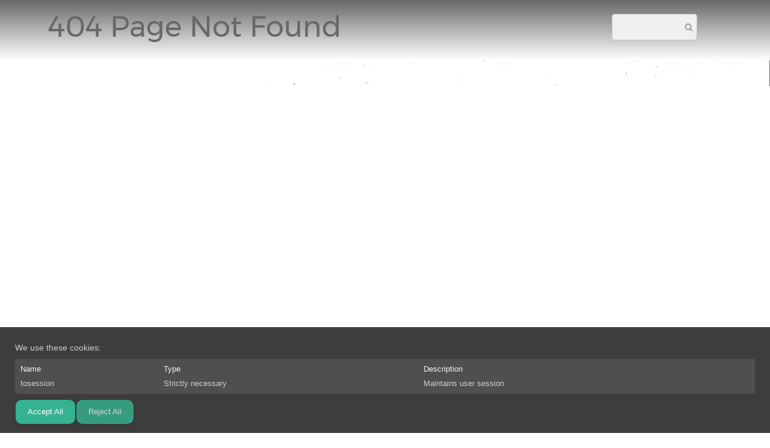

--- FILE ---
content_type: text/html; charset=UTF-8
request_url: http://rondowritersagency.com/
body_size: 17100
content:
 <!DOCTYPE html> <html lang="en"> <head> <title>Home - 404 Page Not Found</title> <meta name="keywords"    content="professional, service, management, consultation, business"> <meta name="description" content="If you&amp;#x2019;re looking for the perfect financial experts to manage your company needs, personal financial planning, retirement savings, and more, then you&amp;#x2019;ve come to the right place. Our experienced financial advisory team have the know-how required to fulfill their roles in the system effectively in order to help see your financial goals achieved."> <meta property="og:url" content="//rondowritersagency.com/index.html"> <meta property="og:title" content="Home"> <meta http-equiv="last-modified" content="2025-05-06 @ 04:02:56 UTC"> <meta property="og:description" content="If you&amp;#x2019;re looking for the perfect financial experts to manage your company needs, personal financial planning, retirement savings, and more, then you&amp;#x2019;ve come to the right place. Our experienced financial advisory team have the know-how required to fulfill their roles in the system effectively in order to help see your financial goals achieved."> <!-- Platform default favicons --> <link rel="icon" href="https://img-to.nccdn.net/favicon.ico?V=60329518#SYSTEM" type="image/x-icon" /> <link rel="apple-touch-icon" href="https://img-to.nccdn.net/apple-touch-icon.png?V=60329518#SYSTEM"> <link rel="icon" type="image/png" sizes="32x32" href="https://img-to.nccdn.net/favicon-32x32.png?V=60329518#SYSTEM"> <link rel="icon" type="image/png" sizes="16x16" href="https://img-to.nccdn.net/favicon-16x16.png?V=60329518#SYSTEM"> <link rel="icon" type="image/png" sizes="16x16" href="/android-chrome-192x192.png#SYSTEM"> <link rel="icon" type="image/png" sizes="16x16" href="/android-chrome-512x512.png#SYSTEM"> <link rel="manifest" href="https://img-to.nccdn.net/site.webmanifest?V=60329518#SYSTEM"> <link rel="canonical" href="http://rondowritersagency.com"> <!-- Load react core --> <script type="text/javascript" src="https://unpkg.com/react@16.14.0/umd/react.production.min.js"></script> <!-- Load react DOM with "defer" - prevent execution until DOM ready --> <script type="text/javascript" src="https://unpkg.com/react-dom@16.14.0/umd/react-dom.production.min.js"></script> <script type="text/javascript" src="https://img-to.nccdn.net/Shared/Scripts/fat_core.EN.js?V=60329518"></script> <script type="text/javascript" src="https://img-to.nccdn.net/DataFiles/env.js?token=eyJwYWdlX25vZGVfaWQiOiIyNzgwMTAwMyIsInVzZXJfaWQiOiIxNzU3NTAiLCJkb21haW4iOiJyb25kb3dyaXRlcnNhZ2VuY3kuY29tIn0"></script> <script>
      SK__SetPageID('27801003');
      SK.Singletons.env.setMultiple( {
         "current_design_name": "CustomDesign",
         "current_design_category": "",
         "locale": {"currency":"USD","date_fmt":"$MNT$ $D$, $YEAR$","full_date_fmt":"$WEEKDAY$, $MONTH$ $D$, $YEAR$","location":"US","long_date_fmt":"$MONTH$ $D$, $YEAR$","short_date_fmt":"$MN$/$D$/$YEAR$","time_fmt":"$H12$:$M$ $AMPM$","time_sec_fmt":"$H12$:$M$:$S$ $AMPM$","time_zone_fmt":"$H12$:$M$:$S$ $AMPM$ $TZ$"},
        } );
        </script> <script type="text/javascript" src="https://img-to.nccdn.net/Shared/Scripts/fat_eua.EN.js?V=60329518"></script> <script type="text/javascript">(new SK.Utils.SiteReferrer()).store();</script> <link type="text/css" rel="stylesheet" href="https://img-to.nccdn.net/Designs/Freemona/css/fat_freemona.css?V=60329518"> <style>
@media screen and (max-width: 1440px){.sk-gm-map-holder .sk-gm-responsive-map { height: 150px;}}
@media screen and (max-width: 900px){.sk-gm-map-holder .sk-gm-responsive-map {height: 250px;}}

/*Gmaps gray filter*/
.sk-gm-wrapper {-webkit-filter: grayscale(100%); /* Safari 6.0 - 9.0 */ filter: grayscale(100%);}

/*Image gallery caption fix*/
.ig-gallery.sk-ig-image-gallery.ig-type-slideshow .ig-caption div {
    text-overflow: clip;
    white-space: pre-line;
}
</style><meta name="viewport" content="width=device-width, initial-scale=1"> <style type="text/css">
#main-content-4 .ig-gallery {
	margin-top: 30%;
	padding: 30px;
}
/*Changing style of SG - columns*/
#main-content-2 .sgHC0, #main-content-4 .sgHC0 {
    position: relative;
    width: calc(100vw - 35px);
    margin: 0 0 0 calc(-50vw + 50%); 
}

#fm_aux_area10 .ig-caption { color: #fff; }
/*Adding space above logo in AA*/
.aa_top_menu_body #logo-column { margin-top: 40px; margin-left: 70px; }
.aa_top_menu_body:not(.sk-in-preview-mode) #logo-column { margin-left: 140px; }
.aa_top_menu_body #menu-column { margin-top: 40px; }
.aa_top_menu_body #page-image-overlay { margin-top: 40px; }
/*Slideshow - remove clipping of caption*/
.ig-gallery.sk-ig-image-gallery.ig-type-slideshow .ig-caption div {
    text-overflow: clip;
    white-space: normal;
}
/*Vertical headings*/
.sticky-content {
    position: sticky;
    top: 25vh;
    white-space: nowrap;
}
.sticky-content div.contentAreaElement.elmRte {
    transform: rotate(180deg);
    writing-mode: vertical-rl;
}
.sticky-content div.contentAreaElement.elmRte img {
    transform: rotate(90deg);
}

#sk-lightbox-ui {
    background-color: #111;
    box-shadow: none;
}
#sk-lightbox-overlay {
    background-color: #111;
}
.sk-gm-wrapper {
       filter: grayscale(1);
}
.aa_top_menu_body:not(.sk-in-preview-mode) {
    padding-left: 70px;
}
a[type="anchor"] {
    display: block;
    position: relative;
    top: -180px;
    visibility: hidden;
}
/*Remove space around image grid*/
div.grid-gallery-container .sk-container-inner > div > div > div {
    padding-top: 0px;
    padding-bottom: 0px;
}
div.grid-gallery-container .sk-container-inner, 
#main-content  div.grid-gallery-container-3 .sk-container-inner {
    padding: 0;
}
div.grid-gallery-container .sk-container-inner > div {
    padding-top: 0px;
    padding-bottom: 0px;
}
div.grid-gallery-container .sk-container-inner > div {
    padding-top: 0px;
    padding-bottom: 0px;
}
.grid-gallery-container .sk-container-inner > div > div > div {
    padding-top: 40px;
    padding-bottom: 40px;
}

/*Right image and text - custom styles*/
div.sk-right-image-and-text-box-custom .sk-container-inner {
    max-width: 53%;
    margin-left: 0%;
    background-color: #fff;
}
.sk-right-image-and-text-box-custom .alert, .sk-right-image-and-text-box-custom .clearformat, .sk-right-image-and-text-box-custom .plain, .sk-right-image-and-text-box-custom .plainfixedwidth, .sk-right-image-and-text-box-custom .plainlarge, .sk-right-image-and-text-box-custom .plainsmall {
  color: #000;
}
@media screen and (max-width: 1024px) {
#main-content-4 .ig-gallery {
	margin-top: 20%;
}
.aa_top_menu_body #logo-column { margin-top: 40px; margin-left: 0px; }
.aa_top_menu_body:not(.sk-in-preview-mode) #logo-column { margin-left: 70px; }
.sk-menu ul {float: none; text-align: center;}
.sk-sub-menu ul {
    text-align: left;
}
#fm_site_logo {text-align: center !important;}
.siteTitleLink, .siteTitleLink img {margin: 0 auto !important;}
#logo-column_cell, #menu-column_cell {
   display: block; height: auto;
}
#main-content-4 .grid-gallery-container .sk-container-inner > div > div > div {
    padding-top: 30px;
    padding-bottom: 30px;
}}
@media screen and (max-width: 810px) {
#main-content-4 .ig-gallery {
	margin-top: 0px;
        padding-top: 0px;
}
/*Responsive SG fix*/
   .sgHC0 > div, .sgHC0 > div .sectionCell { display: block; }
   .sgHC0 > div > div { width: 100% !important; max-width: 100% !important; display: block; }
   .sgHC0 .sgDelim1 { display: none; }
   .secBodyInnerWrapper { min-height: 0 !important; }
   .sgHC0 .secBody, .sgHT0 .secBody, .sgVT0 .secBody { height: auto !important; min-height: 0 !important; }

    div.sk-right-image-and-text-box-custom .sk-container-inner {
        max-width: 45%;
        margin-left: 2%;
        padding: 2% 3% 2% 2%;
}

/*Vertical headings*/
.sticky-content > div {
    position: relative;
    height: auto;
}
.sticky-content div.contentAreaElement.elmRte, .secHead {
    transform: rotate(0deg);
    writing-mode: horizontal-tb;
}
.sticky-content div.contentAreaElement.elmRte img {
    margin-bottom: -8px;
    transform: rotate(0deg);
}
#main-column_cell, #optional-right-column_cell {
   display: block;
   height: auto;
}
#content-box-overlay .fm-tr, #content-box-overlay .fm-t {
   -moz-box-orient: vertical;
   -webkit-box-orient: vertical;
   display: -webkit-box;
   display: box;
   box-orient: vertical;
}
#main-column_cell .fm-tr, #optional-right-column_cell .fm-tr, #main-column_cell .fm-t, #optional-right-column_cell .fm-t {
   display: block;
   display: table-row;
}
#main-column_cell .fm-t, #optional-right-column_cell .fm-t { display: table; }
#optional-right-column_cell {
   box-ordinal-group: 1;
   -webkit-box-ordinal-group: 1;
   -moz-box-ordinal-group: 1;
}
#content-box-overlay > .fm-t > .fm-tr > .fm-td, #content-box-overlay > .fm-t > .fm-td {
   display: block;
}
}
@media screen and (max-width: 600px) {
#main-content-4 .ig-gallery {
	padding: 10px;
}
div.sk-right-image-and-text-box-custom .sk-container.sk-container-fluid {
          background-size: cover;
          background-attachment: fixed;
  }
  
   div.sk-right-image-and-text-box-custom .sk-container {
      background-size: cover;
      background-attachment: fixed;
      padding-top: 0;
      padding-bottom: 0;
  }

     div.sk-right-image-and-text-box-custom .sk-container-inner {
      max-width: none;
      padding: 3%;
      margin: -10px;
}
       
   div.sk-right-image-and-text-box-custom .sk-container-inner > div {
        padding-right: 2%;
        padding-top: 2%;
        padding-bottom: 2%;
 }
   div.sk-right-image-and-text-box-custom .sk-container-inner {
        background-color: rgba(255,255,255, .8);
   }
.sk-ci-wrapper {
    text-align: center !important;
}
.sk-menu ul { text-align: left; }
#menu-column_cell .fm-tr, #menu-column_cell .fm-t, #logo-column_cell .fm-tr, #logo-column_cell .fm-t { display: block; display: table-row; }
#menu-column_cell .fm-t,
#logo-column_cell .fm-t { display: table; }
#menu-column_cell {
   -moz-box-ordinal-group: 2;
   -webkit-box-ordinal-group: 2;
   box-ordinal-group: 2;
}
#header-row .fm-t .fm-t { table-layout: fixed; }
#header-row > .fm-t > .fm-tr > .fm-td, #header-row > .fm-t > .fm-td { display: block; }
}
</style> <script>SK.Singletons.env.set('is_dev_env', true)</script><script type="text/javascript">SK.LoadCustomFonts(['https://fonts.nccdn.net/Handlee-Regular/Handlee-Regular.css','https://fonts.nccdn.net/Montserrat-Bold/Montserrat-Bold.css','https://fonts.nccdn.net/Montserrat-Regular/Montserrat-Regular.css','https://fonts.nccdn.net/Montserrat-Thin/Montserrat-Thin.css','https://fonts.nccdn.net/Raleway/Raleway.css','https://fonts.nccdn.net/Ubuntu/Ubuntu.css',]);</script> </head> <body onload="ExecuteOnLoadFunctions();" class="sk-notouch template content-bgr-light " > <script type="text/javascript">
   if ( SK.Util.isTouchDevice() ) {
      document.body.removeClass('sk-notouch');
   }
</script> <script type='text/javascript'>
   SK.Singletons.loadpromise.then(function () {
      const script = document.createElement('script');
      script.type = 'module';
      script.src = '//instant.page/5.1.0';
      script.integrity = 'sha384-by67kQnR+pyfy8yWP4kPO12fHKRLHZPfEsiSXR8u2IKcTdxD805MGUXBzVPnkLHw';
      document.head.append(script);
   })
</script>  <!-- -->  <!-- -->  <!-- -->  <!-- --> <div id="app_header_user_78"></div><script type="text/javascript" src="https://img-to.nccdn.net/Apps/Framework/3.0/Scripts/fat_display.js?V=60329518"></script><script type="text/javascript" src="https://img-to.nccdn.net/Apps/OpenHours/Scripts/header.transpiled.js?V=60329518"></script><script type="text/javascript">new SK.Applications.OpenHours.Header({"user_name":"5xzczyek7q.com","user_id":"175750","placeholder":"app_header_user_78","edition_id":"0","properties":{},"binding_item_id":"","settings":{"open_hours":[{"end_timesplit":"","end":"06:00 pm","start_timesplit":"","start":"09:00 am","status":1},{"end_timesplit":"","end":"06:00 pm","status":1,"start":"09:00 am","start_timesplit":""},{"end_timesplit":"","end":"06:00 pm","start":"09:00 am","start_timesplit":"","status":1},{"status":1,"start":"09:00 am","start_timesplit":"","end_timesplit":"","end":"06:00 pm"},{"status":1,"start":"09:00 am","start_timesplit":"","end_timesplit":"","end":"06:00 pm"},{"end":"06:00 pm","end_timesplit":"","start_timesplit":"","start":"09:00 am","status":0},{"end_timesplit":"","end":"06:00 pm","start":"09:00 am","start_timesplit":"","status":0}],"split_time":"0"},"session_id":"1769392921_477696_1316878660","app_id":"78","node_id":null});</script> <!-- -->
 <div id="app_header_user_83"></div><script type="text/javascript" src="https://img-to.nccdn.net/Apps/Framework/3.0/Scripts/fat_display.js?V=60329518"></script><script type="text/javascript" src="https://img-to.nccdn.net/Apps/CookieConsent/build/header.m.EN.js?V=60329518"></script><script type="text/javascript">new SK.Apps.Entry.CookieConsent.header.default({"node_id":null,"app_id":"83","session_id":"1769392921_477696_1316878660","binding_item_id":"","settings":{"cookie_persistence":2,"last_modified":"Fri, 09 Aug 2024 16:10:43 GMT","content_markup":"<div>\n<p>We use these cookies:</p>\n\t<table cellpadding=\"2\" cellspacing=\"2\" border=\"0\" >\n\t<tbody>\n\t<tr>\n<td class=\"plain\">Name</td>\n<td class=\"plain\">Type</td>\n<td class=\"plain\">Description</td>\n\t</rt>\n\t<tr>\n<td class=\"plain\">tosession</td>\n<td class=\"plain\">Strictly necessary</td>\n<td class=\"plain\">Maintains user session</td>\n\t</rt>\n\t</tbody>\n\t</table>\n</div>\n"},"properties":{},"user_id":"175750","user_name":"5xzczyek7q.com","placeholder":"app_header_user_83","edition_id":"0"});</script> <!-- -->
  <!-- -->  <!-- -->  <!-- --> <script type="text/javascript" src="https://img-to.nccdn.net/Designs/Freemona/Scripts/fat_freemona.js?V=60329518"></script> <script>
      if ( location.pathname.endsWith( 'sk_snapshot_preview' ) ) {
         window.addEvent( 'load', SK.BuildSnapshotLinks );
      }
   </script> <style type="text/css" id="page_css">
      body,.template{background-color:#FFFFFF;}#sk_main{text-align:left;}#header-area{position:fixed;text-align:left;z-index:99;top:0;left:0;right:0;}#header-box-overlay{text-align:left;}#logo-column_cell{vertical-align:middle;}#logo-column{margin-right:20px;text-align:left;margin-left:80px;padding-top:20px;padding-bottom:20px;}#fm_site_logo{text-align:left;}#menu-column_cell{vertical-align:middle;}#menu-column{padding-bottom:25px;margin-left:20px;padding-top:20px;text-align:left;}#navigation-column{text-align:left;}#fm_mnav{text-align:left;}#search-column{text-align:left;margin-left:20px;}#fm_search{text-align:left;}#page-image-shadow-top_cell{vertical-align:top;}#page-image-shadow-top{bottom:auto;background:-moz-linear-gradient(top, rgba(0,0,0,0.60) 0%, rgba(0,0,0,0) 100%);z-index:98;position:fixed;height:100px;text-align:left;/* Chrome10-25,Safari5.1-6 */
background:linear-gradient(to bottom, rgba(0,0,0,0.60) 0%,rgba(0,0,0,0) 100%);right:0;left:0;top:0;/* FF3.6-15 */
background:-webkit-linear-gradient(top, rgba(0,0,0,0.60) 0%,rgba(0,0,0,0) 100%);}#page-image-background{background-color:#686868;text-align:center;margin-right:35%;left:35%;position:relative;margin-top:100px;}#sk_001{background-repeat:no-repeat;name:Page Image;overflow:hidden;text-align:left;background-position:center bottom;height:800px;}#page-image-overlay_cell{vertical-align:middle;}#page-image-overlay{position:absolute;bottom:auto;text-align:center;max-width:1170px;top:20%;right:0;left:0;margin:0 auto;}#fm_aux_area1_cell{vertical-align:middle;}#fm_aux_area1{position:relative;bottom:0;z-index:1;text-align:left;top:0px;}#optional-section-1{min-height:100px;right:0;left:0;text-align:left;position:relative;}#sk_002{height:calc(100% - 60px);box-shadow:0 0  ;padding-right:10px;position:absolute;margin-top:30px;width:90px;padding-left:10px;text-align:center;z-index:10;name:Vertical Heading 2;}#fm_aux_area2_cell{vertical-align:top;}#fm_aux_area2{text-align:left;}#main-content_cell{width:100%;}#main-content{text-align:left;}#content-box-overlay{background-position:center top;padding-top:30px;text-align:center;background-repeat:repeat-x;max-width:1170px;padding-bottom:30px;min-height:100px;}#main-column_cell{vertical-align:top;width:100%;}#main-column{text-align:left;}#fm_main_area{text-align:left;}#optional-section-2{right:0;left:0;position:relative;text-align:left;min-height:100px;}#sk_003{height:calc(100% - 90px);width:90px;padding-left:10px;margin-top:30px;position:absolute;padding-right:10px;z-index:10;text-align:center;}#fm_aux_area3_cell{vertical-align:top;}#fm_aux_area3{text-align:left;}#main-content-2{max-width:1170px;text-align:center;padding-top:30px;padding-bottom:30px;}#fm_aux_area4{text-align:left;}#optional-section-3{right:0;left:0;position:relative;text-align:left;min-height:100px;}#sk_004{height:calc(100% - 60px);padding-right:10px;position:absolute;margin-top:30px;width:90px;padding-left:10px;text-align:center;z-index:10;}#fm_aux_area5_cell{vertical-align:top;}#fm_aux_area5{text-align:left;}#main-content-3{max-width:1170px;text-align:center;padding-bottom:30px;padding-top:30px;}#fm_aux_area6{text-align:left;}#optional-section-4{position:relative;text-align:left;left:0;right:0;min-height:100px;}#sk_005{margin-top:30px;padding-left:10px;width:90px;padding-right:10px;position:absolute;height:calc(100% - 60px);text-align:center;z-index:10;padding-bottom:0px;}#fm_aux_area7_cell{vertical-align:top;}#fm_aux_area7{text-align:left;}#main-content-4{padding-top:30px;padding-bottom:30px;max-width:1170px;text-align:center;}#fm_aux_area8{text-align:left;}#optional-section-5{min-height:100px;position:relative;text-align:left;right:0;left:0;}#sk_006{z-index:10;text-align:center;margin-top:30px;padding-left:10px;width:90px;padding-right:10px;position:absolute;height:calc(100% - 60px);}#fm_aux_area9_cell{vertical-align:top;}#fm_aux_area9{text-align:left;}#main-content-5{name:Main Content 4;max-width:1170px;text-align:center;}#fm_aux_area10{text-align:left;}#sk_007{text-align:left;}#sk_main_ornaments{background-repeat:repeat;text-align:left;}#sk_008{max-width:1170px;text-align:center;padding-bottom:10px;padding-top:10px;}#footer_text{text-align:left;}#sk_009{text-align:left;padding-top:10px;padding-bottom:10px;}#fm_shared_area5{text-align:left;}#sk_00a{padding-top:10px;max-width:1170px;text-align:center;}#fm_footer_menu{float:none;text-align:center;display:inline-block;margin-left:-15px;}#sk_00b{padding-bottom:30px;max-width:1270px;text-align:center;}#copyright_slogan{text-align:center;}body{font-family:Montserrat-Regular;line-height:1.5;font-size:15px;-webkit-text-size-adjust:none;color:#000000;}a:link, a:visited{text-decoration:none;color:#686868;}a:hover{opacity:.8;text-decoration:none;}body .invertText, .invertText p, .invertText font, .invertText h1, .invertText h2, .invertText h3{color:#FFFFFF;}.invertText a:link, .invertText a:visited{color:#FFFFFF;text-decoration:underline;}.invertText a:hover{text-decoration:none;}.siteTitleLink{font-size:48px;line-height:1.0;color:#686868;}a.siteTitleLink:link, a.siteTitleLink:visited{color:#686868;text-decoration:none;}a.siteTitleLink:hover{text-decoration:none;}.pageTitle{line-height:1.1;letter-spacing:-1px;}.rte{background-color:#FFFFFF;background-image:none;}a.searchButton:link, a.searchButton:visited{display:none;}.searchInput{border-radius:5px;height:40px;border-style:solid;line-height:2.1;border-color:rgba(0,0,0,0.2);padding-right:20px;border-width:1px;background-color:#F0F0F0;background-repeat:no-repeat;color:#000000;background-position:120px 15px;padding-left:5px;width:115px;background-image:url(https://designs.nccdn.net/Common/Form/search_icon.png);}.plainsmall{font-size:13px;}.plainlarge{font-size:18px;}.plainfixedwidth{color:#686868;font-size:18px;}.plainfixedwidth a{text-decoration:none;}.plainfixedwidth a:hover{text-decoration:none;}h1{font-family:Montserrat-Bold;font-size:69px;line-height:1.2;}h2{line-height:1.4;font-size:49px;font-family:Montserrat-Bold;}h2 a:link, h2 a:visited{text-decoration:none;}h2 a:hover{text-decoration:none;}h3{line-height:1.4;font-size:30px;}.highlight{padding-top:2px;color:#000000;background-color:#EDDB8C;padding-bottom:2px;font-size:14px;}.highlight a{text-decoration:underline;color:#000000;}.highlight a:hover{text-decoration:none;}.alert{color:#E80000;}.alert a{color:#E80000;}.background{padding-bottom:2px;background-color:#B1B1B1;padding-top:2px;}.background a{color:#000000;}.quote{color:#686868;font-size:20px;font-family:Handlee-Regular;}.quote a{text-decoration:none;}.quote a:hover{text-decoration:none;}.customtext1{font-size:23px;}.customtext2{font-family:Montserrat-Thin;font-size:33px;}.copyright{font-size:12px;}.copyright a{text-decoration:none;}.copyright a:hover{text-decoration:none;}.elmRte ul{line-height:2.0;}.skhl-custom1 .skhl-wrapper{margin-bottom:10px;border-bottom:1px solid #000000;margin-top:10px;width:100%;border-top:1px solid #000000;height:3px;}.skhl-custom2 .skhl-wrapper{height:4px;position:relative;margin-top:10px;width:100%;background-color:#686868;margin-bottom:10px;}.invertText .highlight{color:#000000;}.invertText .highlight a{color:#000000;}.invertText .alert{color:#B6B6B6;}.invertText .alert a{color:#B6B6B6;}.invertText .background{color:#000000;}.invertText .background a{color:#000000;}.invertText .skhl-custom2 .skhl-wrapper{background-color:#FFFFFF;}.ig-btn{cursor:pointer;height:30px;width:30px;background-image:url(https://designs.nccdn.net/Common/Gallery/nav-buttons-light.svg);background-repeat:no-repeat;}.ig-btn.ig-click{border-radius:45px;}.ig-btn.ig-next{background-position:-55px -5px;border-radius:45px;background-color:#FFFFFF;}.ig-btn.ig-next.ig-over{background-position:-55px -55px;}.ig-btn.ig-next.ig-click{background-position:-55px -105px;border-radius:45px;background-color:#686868;}.ig-btn.ig-next.ig-disabled{background-position:-55px -155px;}.ig-btn.ig-prev{background-position:-5px -5px;background-color:#FFFFFF;border-radius:45px;}.ig-btn.ig-prev.ig-over{background-position:-5px -55px;}.ig-btn.ig-prev.ig-click{background-color:#686868;border-radius:45px;background-position:-5px -105px;}.ig-btn.ig-prev.ig-disabled{background-position:-5px -155px;}.ig-btn.ig-play{background-position:-105px -5px;}.ig-btn.ig-play.ig-over{background-position:-105px -55px;}.ig-btn.ig-play.ig-click{background-position:-105px -105px;}.ig-btn.ig-play.ig-disabled{background-position:-105px -155px;}.ig-btn.ig-pause{background-position:-155px -5px;}.ig-btn.ig-pause.ig-over{background-position:-155px -55px;}.ig-btn.ig-pause.ig-click{background-position:-155px -105px;}.ig-btn.ig-pause.ig-disabled{background-position:-155px -155px;}.ig-gallery.ig-type-thumbnails .ig-caption div{padding-top:10px;font-size:12px;}.ig-gallery.ig-type-thumbnails .ig-thumb{margin:10px;}.ig-gallery.ig-type-slideshow .ig-caption div{font-size:19px;padding-top:10px;}.ig-gallery.ig-type-slideshow-animated .ig-caption div{font-family:Raleway;font-size:36px;line-height:1.1;text-shadow:0px 0px 10px #000000;color:#ffffff;}.ig-gallery.ig-type-filmstrip .ig-caption div{padding-top:10px;font-size:14px;}.ig-gallery.ig-type-mosaic .ig-caption div{padding-top:10px;font-size:14px;}.ig-gallery.ig-type-slider .ig-caption div{font-size:14px;padding-top:10px;padding-right:20px;text-align:left;}.ig-gallery.ig-type-filmstrip .ig-icongrid.ig-horizontal{margin-bottom:10px;margin-top:10px;}.ig-gallery.ig-type-filmstrip .ig-icongrid.ig-vertical{margin-left:10px;margin-right:10px;}.ig-gallery.ig-type-filmstrip .ig-icongrid.ig-horizontal .ig-icon{padding-top:10px;}.ig-gallery.ig-type-filmstrip .ig-icongrid.ig-horizontal .ig-icon.ig-over{padding-top:5px;padding-bottom:5px;}.ig-gallery.ig-type-filmstrip .ig-icongrid.ig-horizontal .ig-icon.ig-click{padding-bottom:10px;padding-top:0px;}.ig-gallery.ig-type-filmstrip .ig-icongrid.ig-horizontal .ig-icon.ig-selected{padding-top:0px;padding-bottom:10px;}.ig-gallery.ig-type-filmstrip .ig-icongrid.ig-vertical .ig-icon{padding-right:10px;}.ig-gallery.ig-type-filmstrip .ig-icongrid.ig-vertical .ig-icon.ig-over{padding-right:5px;padding-left:5px;}.ig-gallery.ig-type-filmstrip .ig-icongrid.ig-vertical .ig-icon.ig-click{padding-right:0px;padding-left:10px;}.ig-gallery.ig-type-filmstrip .ig-icongrid.ig-vertical .ig-icon.ig-selected{padding-right:0px;padding-left:10px;}.ig-gallery.ig-type-mosaic .ig-icongrid.ig-horizontal{margin-bottom:10px;margin-top:10px;}.ig-gallery.ig-type-mosaic .ig-icongrid.ig-vertical{margin-left:10px;margin-right:10px;}.ig-gallery.ig-type-mosaic .ig-icongrid .ig-icon{padding:4px;border:1px solid transparent;}.ig-gallery.ig-type-mosaic .ig-icongrid .ig-icon.ig-over{background-image:url(https://designs.nccdn.net/Common/Gallery/mat-black-12.png);}.ig-gallery.ig-type-mosaic .ig-icongrid .ig-icon.ig-click{background-image:url(https://designs.nccdn.net/Common/Gallery/mat-black-12.png);}.ig-gallery.ig-type-mosaic .ig-icongrid .ig-icon.ig-selected{background-image:url(https://designs.nccdn.net/Common/Gallery/mat-black-12.png);}.ig-gallery .ig-nav{margin-top:20px;}.ig-gallery .ig-nav .ig-dot{border-color:#6A6A6A;border-width:1px;border-style:solid;height:10px;border-radius:45px;background-repeat:no-repeat;background-color:#FFFFFF;margin:3px;background-position:0px 0px;width:10px;background-image:none;}.ig-gallery .ig-nav .ig-dot.ig-over{background-position:0px -30px;}.ig-gallery .ig-nav .ig-dot.ig-click{background-position:0px -60px;border-radius:45px;background-color:#686868;}.ig-gallery .ig-nav .ig-dot.ig-selected{border-radius:45px;background-color:#686868;background-position:0px -90px;}.ig-gallery.ig-type-slideshow-animated .ig-nav.ig-dots{padding:5px;background-image:url(https://designs.nccdn.net/Common/Gallery/mat-black-80.png);border-radius:15px;margin:10px;}.ig-gallery.ig-type-slideshow-animated .ig-nav .ig-dot{background-color:transparent;background-image:url(https://designs.nccdn.net/Common/Gallery/sprite-dots-dark.svg);}.ig-gallery.ig-type-slideshow-animated .ig-nav .ig-dot.ig-click{background-color:transparent;}.ig-gallery.ig-type-slideshow-animated .ig-nav .ig-dot.ig-selected{background-color:transparent;}.ig-gallery .ig-nav .ig-number{background-image:url(https://designs.nccdn.net/Common/Gallery/nav-numbers-light.svg);background-repeat:no-repeat;margin:3px;background-color:#FFFFFF;width:24px;background-position:0px 0px;border-radius:45px;height:24px;}.ig-gallery .ig-nav .ig-number.ig-over{background-position:0px -40px;}.ig-gallery .ig-nav .ig-number.ig-click{border-radius:45px;background-color:#686868;background-position:0px -80px;}.ig-gallery .ig-nav .ig-number.ig-selected{background-position:0px -120px;background-color:#686868;border-radius:45px;}.ig-gallery .ig-nav .ig-number p{font-size:12px;color:#666666;padding-top:3px;}.ig-gallery .ig-nav .ig-number.ig-over p{color:#555555;}.ig-gallery .ig-nav .ig-number.ig-click p{color:#FFFFFF;}.ig-gallery .ig-nav .ig-number.ig-selected p{color:#FFFFFF;}.ig-gallery.ig-type-slideshow-animated .ig-nav.ig-numbers{margin:10px;border-radius:20px;padding:5px;background-image:url(https://designs.nccdn.net/Common/Gallery/mat-black-80.png);}.ig-gallery.ig-type-slideshow-animated .ig-nav .ig-number{background-image:none;width:18px;margin:0px;height:18px;background-color:transparent;}.ig-gallery.ig-type-slideshow-animated .ig-nav .ig-number.ig-click{background-color:transparent;}.ig-gallery.ig-type-slideshow-animated .ig-nav .ig-number.ig-selected{background-color:transparent;}.ig-gallery.ig-type-slideshow-animated .ig-nav .ig-number p{line-height:1.0;padding-top:3px;color:#666666;}.ig-gallery.ig-type-slideshow-animated .ig-nav .ig-number.ig-selected p{color:#FFFFFF;}.ig-nav .ig-btn.ig-next{margin-left:5px;}.ig-nav .ig-btn.ig-prev{margin-right:5px;}.ig-nav .ig-num{font-weight:bold;font-size:15px;font-family:Ubuntu;margin:0px 2px;}.ig-thumbs .ig-btn{background-color:transparent;}.ig-thumbs .ig-btn.ig-next{background-color:transparent;margin-top:-20px;margin-right:10px;background-position:-55px -255px;}.ig-thumbs .ig-btn.ig-next.ig-over{background-position:-55px -305px;}.ig-thumbs .ig-btn.ig-next.ig-click{border-radius:0px;background-color:transparent;background-position:-55px -305px;}.ig-thumbs .ig-btn.ig-next.ig-disabled{background-position:-55px -205px;}.ig-thumbs .ig-btn.ig-prev{margin-top:-20px;background-position:-5px -255px;margin-left:10px;background-color:transparent;}.ig-thumbs .ig-btn.ig-prev.ig-over{background-position:-5px -305px;}.ig-thumbs .ig-btn.ig-prev.ig-click{background-position:-5px -305px;border-radius:0px;background-color:transparent;}.ig-thumbs .ig-btn.ig-prev.ig-disabled{background-position:-5px -205px;}.ig-thumbs .ig-btn.ig-play{margin-top:-10px;margin-left:10px;}.ig-thumbs .ig-btn.ig-pause{margin-top:-10px;margin-left:10px;}.ig-viewer{background-color:#FFFFFF;margin:50px;box-shadow:0px 2px 10px rgba(0,0,0,0.67);padding:20px;}.ig-viewer .ig-thumbs .ig-btn.ig-play{margin-bottom:10px;margin-left:10px;}.ig-viewer .ig-thumbs .ig-btn.ig-pause{margin-bottom:10px;margin-left:10px;}.ig-viewer .ig-viewer-panel{margin-top:20px;}.ig-viewer .ig-viewer-caption .ig-caption div{color:#000000;height:40px;}.ig-viewer .ig-viewer-nav .ig-nav{margin-left:20px;}.ig-viewer .ig-nav .ig-num{color:#000000;}.ig-viewer-close{height:38px;cursor:pointer;width:38px;right:-39px;background-image:url(https://designs.nccdn.net/Common/Gallery/close.svg);top:-39px;}.ig-scroll.ig-horizontal{margin-right:100px;margin-left:100px;}.ig-scroll-body{background-repeat:repeat;background-position:top left;padding:5px;background-image:url(https://designs.nccdn.net/Common/Gallery/mat-black-12.png);}.ig-scroll.ig-horizontal .ig-scroll-body{height:12px;}.ig-scroll.ig-vertical .ig-scroll-body{width:12px;}.ig-scroll-handle{background-repeat:repeat;filter:alpha(opacity=50);background-image:url(https://designs.nccdn.net/Common/Gallery/mat-black-60.png);height:12px;border-radius:6px;cursor:move;opacity:0.5;background-position:top left;}.ig-scroll-handle.ig-over{filter:alpha(opacity=70);opacity:0.7;}.ig-scroll-handle.ig-click{filter:alpha(opacity=100);opacity:1.0;}.ig-scroll.ig-horizontal .ig-scroll-handle{height:12px;}.ig-scroll.ig-vertical .ig-scroll-handle{width:12px;}.ig-scroll-arrow{height:22px;cursor:pointer;background-repeat:no-repeat;background-image:url(https://designs.nccdn.net/Common/Gallery/sprite-scrollbar-arrows-light.svg);width:22px;}.ig-scroll.ig-horizontal .ig-scroll-arrow.ig-prev{background-position:0px 0px;}.ig-scroll.ig-horizontal .ig-scroll-arrow.ig-prev.ig-over{background-position:0px -50px;}.ig-scroll.ig-horizontal .ig-scroll-arrow.ig-prev.ig-click{background-position:0px -100px;}.ig-scroll.ig-horizontal .ig-scroll-arrow.ig-next{background-position:-50px 0px;}.ig-scroll.ig-horizontal .ig-scroll-arrow.ig-next.ig-over{background-position:-50px -50px;}.ig-scroll.ig-horizontal .ig-scroll-arrow.ig-next.ig-click{background-position:-50px -100px;}.ig-scroll.ig-vertical .ig-scroll-arrow.ig-prev{background-position:-100px 0px;}.ig-scroll.ig-vertical .ig-scroll-arrow.ig-prev.ig-over{background-position:-100px -50px;}.ig-scroll.ig-vertical .ig-scroll-arrow.ig-prev.ig-click{background-position:-100px -100px;}.ig-scroll.ig-vertical .ig-scroll-arrow.ig-next{background-position:-150px 0px;}.ig-scroll.ig-vertical .ig-scroll-arrow.ig-next.ig-over{background-position:-150px -50px;}.ig-scroll.ig-vertical .ig-scroll-arrow.ig-next.ig-click{background-position:-150px -100px;}.sk-pc-container .button.sk-pc-button{color:#FFFFFF;background-color:#686868;}.sk-ne-wrapper{margin-bottom:4px;}.sk-ne-wrapper .sk-ne-entry{text-decoration:none;}.sk-ne-wrapper .sk-ne-calendar{background-color:#686868;padding-bottom:12px;margin-right:18px;border-style:solid;padding-top:15px;border-radius:7px;padding-right:17px;box-shadow:0 0 0 transparent !important;margin-bottom:12px;color:#E9E9E9;margin-left:1px;padding-left:18px;}.sk-ne-wrapper .sk-ne-calendar .sk-ne-date-month{margin-top:20px;margin-bottom:3px;padding-bottom:5px;font-size:14px;color:#FFFFFF;background-color:transparent;}.sk-ne-wrapper .sk-ne-calendar .sk-ne-date-day{margin-bottom:3px;background-color:transparent;padding-bottom:18px;font-size:22px;margin-top:-48px;color:#FFFFFF;}.sk-ne-wrapper .sk-ne-title{text-decoration:none;}.sk-ne-wrapper .sk-ne-heading{color:#000000;font-size:18px;font-family:Montserrat-Bold;}.sk-ne-wrapper .sk-ne-date-small{font-size:12px;}.sk-gd-wrapper.sk-gd-gifts{margin-bottom:20px;}.sk-gd-gifts .sk-gd-title{font-size:30px;}.sk-gd-gifts .sk-gd-button{border:1px solid rgba(255,255,255,0.8);border-radius:25px;}.sk-gd-gifts .sk-gd-title.sk-gd-title-select{font-size:18px;}.sk-gd-gifts .sk-gd-button.sk-gd-button-buynow{border-radius:25px;border:1px solid rgba(255,255,255,0.8);}.sk-gd-wrapper.sk-gd-deals{margin-bottom:20px;}.sk-gd-deals .sk-gd-title{font-size:30px;}.sk-gd-deals .sk-gd-button{border:1px solid rgba(255,255,255,0.3);border-radius:30px;}.sk-gd-deals .sk-gd-price-value{font-size:38px;}.sk-gd-deals .sk-gd-title.sk-gd-title-completepurchase{font-size:28px;}.sk-gd-deals .sk-gd-title.sk-gd-title-dealcreated{font-size:28px;}.sk-shapp-form{margin-bottom:20px;}.sk-shapp-title{font-size:30px;}.sk-shapp-form .sk-shapp-button{border:1px solid rgba(255,255,255,0.8);}.sk-shapp-form .sk-shapp-booknow-button{border-radius:45px;border:1px solid rgba(255,255,255,0.3);}.sk-shapp-form .sk-shapp-step1 .sk-shapp-service-title{font-size:22px;}.sk-shapp-form .sk-shapp-step2 .sk-shapp-service-title{font-size:2px;}.sk-shapp-form .sk-shapp-title.sk-shapp-title-confirmbooking{font-size:28px;}.areaheader{font-size:18px;}.areafooter{font-size:18px;}.sgHC0 .sgDelim1{width:50px;}.sgHC0 .secTitle{padding-right:10px;height:70px;}.sgHC0 .secCptn{color:#000000;line-height:1.1;font-size:29px;text-decoration:none;}.sgHC0 .wIcn .secCptn{min-height:40px;}.sgHC0 .imgResize .secCptn img{width:35px;height:35px;}.sgHC0 .wIcn .fmCptnWrap .fmCptnMain{line-height:1.0;}.sgHC0 .wIcn .fmCptnWrap .fmCptnSub{font-size:14px;}.sgHC0 .secBody{padding-bottom:0px;}.sgHC0 .secBody{padding-bottom:20px;}.sgVC0 .sgDelim{padding-bottom:3px;}.sgVC0 .secTitle{border-top-left-radius:2px;border-right:1px solid #E9E9E9;border-top:1px solid #E9E9E9;height:75px;border-top-right-radius:2px;padding-right:20px;padding-left:30px;border-left:1px solid #E9E9E9;}.sgVC0 .secCptn{line-height:1.0;padding-top:25px;color:#000000;height:45px;font-size:29px;text-decoration:none;}.sgVC0 .wIcn .secCptn{padding-top:10px;}.sgVC0 .imgResize .secCptn img{width:35px;height:35px;}.sgVC0 .wIcn .fmCptnWrap .fmCptnSub{line-height:1.0;font-size:14px;}.sgVC0 .secBody{border-bottom-left-radius:2px;border-bottom-right-radius:2px;border-right:1px solid #E9E9E9;border-bottom:1px solid #E9E9E9;padding-bottom:20px;border-left:1px solid #E9E9E9;padding-left:30px;padding-right:20px;padding-top:20px;}.sgVCC0 .sgDelim{padding-bottom:3px;}.sgVCC0 .noactive .secHead{border-style:solid;height:70px;border-radius:2px;padding-right:10px;border-color:#F1F1F1;border-width:1px;padding-left:25px;background-color:#F1F1F1;}.sgVCC0 .noactive .secCptn{color:#686868;text-decoration:none;font-size:17px;line-height:1.0;}.sgVCC0 .active .secHead{border-right:1px solid #E9E9E9;border-top-left-radius:2px;background-color:#F1F1F1;border-top-right-radius:2px;border-top:1px solid #E9E9E9;height:70px;border-left:1px solid #E9E9E9;padding-left:25px;padding-right:10px;}.sgVCC0 .active .secCptn{color:#000000;text-decoration:none;font-size:22px;line-height:1.0;}.sgVCC0 .wIcn .secCptn{height:40px;padding-top:10px;}.sgVCC0 .imgResize .secCptn img{height:30px;width:30px;}.sgVCC0 .wIcn .fmCptnWrap .fmCptnMain{line-height:1.0;}.sgVCC0 .wIcn .fmCptnWrap .fmCptnSub{font-size:13px;line-height:1.5;}.sgVCC0 .secBody{border-bottom-right-radius:2px;border-bottom-left-radius:2px;background-color:#F1F1F1;border-right:1px solid #E9E9E9;border-bottom:1px solid #E9E9E9;padding-bottom:20px;padding-right:20px;padding-left:25px;border-left:1px solid #E9E9E9;padding-top:10px;}.sgVCC0 .secIconExp{background-image:url(https://designs.nccdn.net/Construction6/Images/section-arrow-expanded-dark.svg);padding-left:20px;padding-right:20px;background-position:center center;background-repeat:no-repeat;}.sgVCC0 .secIconCol{background-repeat:no-repeat;background-position:center center;padding-right:20px;padding-left:20px;background-image:url(https://designs.nccdn.net/Construction6/Images/section-arrow-collapsed-dark.svg);}.sgHT0{margin-bottom:20px;}.sgHT0 .active .secTitle{margin-right:3px;background-color:#F1F1F1;border-width:1px;border-color:#E9E9E9;border-style:solid;border-radius:2px;height:60px;}.sgHT0 .active .secCptn{padding-right:25px;padding-left:25px;padding-top:9px;color:#000000;font-size:22px;line-height:2.0;text-decoration:none;}.sgHT0 .noactive .secTitle{background-color:#F1F1F1;margin-right:3px;height:60px;border-radius:2px;border-style:solid;border-width:1px;border-color:#F1F1F1;}.sgHT0 .noactive .secCptn{padding-right:25px;padding-left:25px;color:#686868;padding-top:14px;text-decoration:none;line-height:2.0;}.sgHT0 .imgResize .secCptn img{height:30px;width:30px;}.sgHT0 .wIcn .fmCptnWrap .fmCptnMain{line-height:1.0;}.sgHT0 .wIcn .fmCptnWrap .fmCptnSub{line-height:1.0;font-size:12px;}.sgHT0 .secBody{margin-top:4px;border-width:1px;padding-left:20px;padding-right:20px;border-color:#E9E9E9;border-style:solid;padding-top:20px;border-radius:2px;padding-bottom:20px;background-color:#F1F1F1;}.sgVT0{margin-bottom:20px;}.sgVT0 .active .secTitle{border-style:solid;border-radius:2px;padding-right:20px;border-color:#E9E9E9;min-width:150px;padding-left:25px;border-width:1px;background-color:#F1F1F1;min-height:70px;white-space:nowrap;margin-bottom:3px;}.sgVT0 .active .secCptn{color:#000000;padding-top:13px;text-decoration:none;font-size:22px;line-height:2.1;}.sgVT0 .noactive .secTitle{padding-left:25px;min-width:150px;white-space:nowrap;margin-bottom:3px;border-radius:2px;border-style:solid;border-width:1px;border-color:#F1F1F1;padding-right:20px;background-color:#F1F1F1;min-height:70px;}.sgVT0 .noactive .secCptn{padding-top:16px;color:#686868;font-size:17px;line-height:2.1;text-decoration:none;}.sgVT0 .wIcn .secCptn{white-space:nowrap;}.sgVT0 .imgResize .secCptn img{height:30px;width:30px;}.sgVT0 .wIcn .fmCptnWrap .fmCptnMain{line-height:1.0;}.sgVT0 .wIcn .fmCptnWrap .fmCptnSub{font-size:12px;line-height:1.2;}.sgVT0 .secBody{margin-left:3px;padding-left:25px;padding-top:25px;border-style:solid;border-radius:2px;padding-right:20px;border-color:#E9E9E9;border-width:1px;background-color:#F1F1F1;min-height:220px;padding-bottom:20px;}.invertText .sgHC0 .sectionCell{background-color:transparent;border-color:transparent;}.invertText .sgHC0 .secCptn{text-decoration:none;}.invertText .sgVC0 .secTitle{border-color:transparent;}.invertText .sgVC0 .secCptn{text-decoration:none;}.invertText .sgVC0 .secBody{border-color:transparent;}.invertText .sgVCC0 .noactive .secHead{background-color:rgba(0,0,0,0.4);background-image:url(https://designs.nccdn.net/Common/Transparent/alpha-black-1.png);border-color:rgba(0,0,0,0.12);background-position:top left;background-repeat:repeat;}.invertText .sgVCC0 .noactive .secCptn{color:#FFFFFF;}.invertText .sgVCC0 .active .secHead{border-left:4px solid rgba(0,0,0,0.18);border-top:4px solid rgba(0,0,0,0.18);background-color:rgba(0,0,0,0.4);border-right:4px solid rgba(0,0,0,0.18);}.invertText .sgVCC0 .active .secCptn{color:#FFFFFF;}.invertText .sgVCC0 .secBody{border-left:4px solid rgba(0,0,0,0.18);background-color:rgba(0,0,0,0.4);border-right:4px solid rgba(0,0,0,0.18);border-bottom:4px solid rgba(0,0,0,0.18);}.invertText .sgVCC0 .secIconExp{background-image:url(https://designs.nccdn.net/Construction6/Images/section-arrow-expanded-white.svg);}.invertText .sgVCC0 .secIconCol{background-image:url(https://designs.nccdn.net/Construction6/Images/section-arrow-collapsed-white.svg);}.invertText .sgHT0 .active .secTitle{border-color:transparent;background-color:rgba(0,0,0,0.4);}.invertText .sgHT0 .active .secCptn{color:#FFFFFF;}.invertText .sgHT0 .noactive .secTitle{background-position:top left;border-color:transparent;background-repeat:repeat;background-image:url(https://designs.nccdn.net/Common/Transparent/alpha-black-1.png);background-color:rgba(0,0,0,0.4);}.invertText .sgHT0 .noactive .secCptn{color:#FFFFFF;}.invertText .sgHT0 .secBody{border-color:rgba(0,0,0,0.18);background-color:rgba(0,0,0,0.4);}.invertText .sgVT0 .active .secTitle{border-color:rgba(0,0,0,0.18);background-color:rgba(0,0,0,0.4);}.invertText .sgVT0 .active .secCptn{color:#FFFFFF;}.invertText .sgVT0 .noactive .secTitle{background-color:rgba(0,0,0,0.4);border-color:transparent;background-repeat:repeat;background-position:top left;background-image:url(https://designs.nccdn.net/Common/Transparent/alpha-black-1.png);}.invertText .sgVT0 .noactive .secCptn{color:#FFFFFF;}.invertText .sgVT0 .secBody{border-color:rgba(0,0,0,0.18);background-color:rgba(0,0,0,0.4);}#fm_snav{min-width:260px;}#fm_snav .fmBtn{min-width:215px;padding-left:20px;margin-bottom:2px;border-radius:5px;border-style:solid;text-transform:uppercase;border-color:#E9E9E9;padding-right:20px;border-width:4px;background-color:#F1F1F1;min-height:60px;text-decoration:none;}#fm_snav .fmCptn{text-decoration:none;padding-bottom:10px;font-size:14px;font-family:Raleway;color:#686868;padding-top:20px;}#fm_snav .sel .fmBtn{background-color:#E9E9E9;}#fm_snav .sel .fmCptn{color:#000000;}#fm_snav .cur .fmBtn{background-color:#E9E9E9;}#fm_snav .cur .fmCptn{color:#000000;}#fm_snav .wIcn .fmCptn{padding-top:15px;}#fm_snav .wIcn.imgResize .fmIcnWrap img{height:30px;width:30px;}#fm_snav .wIcn .fmCptnMain{line-height:1.2;}#fm_snav .wIcn .fmCptnSub{line-height:1.3;font-size:11px;}a.miTopLink:link, a.miTopLink:visited{font-size:12px;}a.miBottomLink:link, a.miBottomLink:visited{font-size:12px;text-decoration:none;background-image:url(https://designs.nccdn.net/Common/Navigation/nav_dot_separator_black.png);background-repeat:no-repeat;font-family:Raleway;color:#686868;padding-left:8px;padding-right:10px;background-position:center right;}.fmMMIcn{background-image:url(https://designs.nccdn.net/Construction6/Images/menu_icon.svg);}.fmMMIcn{background-image:url(https://designs.nccdn.net/Construction6/Images/collapsible_panel.svg);}.textfield{padding-left:10px;color:#555555;border-top:0px transparent;margin-bottom:10px;border-right:0px transparent;padding-right:10px;border-left:0px transparent;height:39px;padding-top:3px;font-family:Montserrat-Regular;min-height:55px;background-color:transparent;padding-bottom:3px;font-size:12px;border-bottom:1px solid #9A9A9A;}.selectobject{padding-bottom:3px;font-size:14px;border-bottom:1px solid #9A9A9A;min-height:55px;background-color:transparent;padding:3px 10px !important;line-height:1.5;font-family:Montserrat-Regular;padding-top:3px;height:39px;border-left:0px transparent;padding-right:10px;border-right:0px transparent;margin-bottom:10px;color:#555555;border-top:0px transparent;padding-left:10px;}.textareafieldsmall{border-top:1px transparent;color:#555555;min-width:250px;padding-left:10px;border-right:1px transparent;padding-top:3px;font-family:Montserrat-Regular;line-height:1.5;padding-right:10px;border-left:1px transparent;min-height:100px;background-color:transparent;padding-bottom:3px;font-size:12px;border-bottom:1px solid #9A9A9A;}.button{padding-right:25px;border-color:#686868;border-width:2px;border-style:solid;padding-top:11px;border-radius:2px;line-height:1.5;text-transform:uppercase;font-family:Montserrat-Regular;overflow:visible;background-color:#FFFFFF;font-size:14px;padding-bottom:11px;padding-left:25px;color:#686868;}.skf-form .skf-label label{padding-bottom:10px;padding-top:10px;padding-left:10px;padding-right:10px;}.skf-form.sf-label-inner .skf-field-box .skf-label label{padding-top:8px;padding-bottom:8px;}.cta-caption.cta-wrap{font-family:Montserrat-Regular;text-transform:uppercase;}.cta-sub-caption.cta-wrap{font-size:13px;}.cta-custom-color-0 .cta-body.cta-normal{background-color:#FFFFFF;border-style:solid;border-width:2px;border-color:#686868;}.cta-custom-color-0 .cta-caption.cta-normal{color:#686868;}.cta-custom-color-0 .cta-sub-caption.cta-normal{color:#686868;}.cta-custom-color-0 .cta-body.cta-over{background-color:#686868;}.cta-custom-color-0 .cta-caption.cta-over{color:#FFFFFF;}.cta-custom-color-0 .cta-sub-caption.cta-over{color:#FFFFFF;}.cta-custom-color-1 .cta-body.cta-normal{background-color:#686868;}.cta-custom-color-1 .cta-caption.cta-normal{color:#FFFFFF;}.cta-custom-color-1 .cta-sub-caption.cta-normal{color:#FFFFFF;}.cta-custom-color-1 .cta-body.cta-over{border:1px solid rgba(0,0,0,0.3);background-color:#000000;}.cta-custom-color-1 .cta-caption.cta-over{color:#FFFFFF;}.cta-custom-color-1 .cta-sub-caption.cta-over{color:#FFFFFF;}.cta-custom-color-2 .cta-body.cta-normal{border:1px solid rgba(255,255,255,0.8);background-color:rgba(0,0,0,0.2);}.cta-custom-color-2 .cta-caption.cta-normal{color:#FFFFFF;}.cta-custom-color-2 .cta-sub-caption.cta-normal{color:#FFFFFF;}.cta-custom-color-2 .cta-body.cta-over{background-color:#686868;}.cta-custom-color-2 .cta-caption.cta-over{color:#FFFFFF;}.cta-custom-color-2 .cta-sub-caption.cta-over{color:#FFFFFF;}.cta-button-small{padding-left:35px;padding-right:35px;padding-bottom:15px;padding-top:15px;}.cta-button-small .cta-body{border-radius:2px;}.cta-button-small .cta-icon.cta-wrap img{width:30px;height:30px;}.cta-button-small .cta-caption.cta-wrap{font-size:15px;}.cta-button-small .cta-sub-caption.cta-wrap{margin-top:-3px;font-size:9px;padding-bottom:3px;}.cta-button-medium{padding-bottom:20px;padding-top:20px;padding-left:45px;padding-right:45px;}.cta-button-medium .cta-body{border-radius:2px;}.cta-button-medium .cta-icon.cta-wrap img{width:40px;height:40px;}.cta-button-medium .cta-caption.cta-wrap{font-size:18px;}.cta-button-medium .cta-sub-caption.cta-wrap{font-size:11px;padding-bottom:2px;margin-top:-2px;}.cta-button-large{padding-top:22px;padding-bottom:22px;padding-right:50px;padding-left:50px;}.cta-button-large .cta-body{border-radius:2px;}.cta-button-large .cta-icon.cta-wrap img{height:45px;width:45px;}.cta-button-large .cta-caption.cta-wrap{font-size:24px;}.cta-button-large .cta-sub-caption.cta-wrap{margin-bottom:2px;margin-top:-3px;}#fm_mnav .cs0 .fmBtn{min-height:48px;text-decoration:none;background-repeat:no-repeat;background-image:url(https://designs.nccdn.net/Construction6/Images/nav_dot_separator_charcoal.svg);margin-left:1px;background-position:center right;margin-top:5px;}#fm_mnav .cs0 .fmCptn{height:34px;color:#686868;padding-top:10px;line-height:2.1;padding-right:12px;padding-left:12px;text-decoration:none;font-size:14px;}#fm_mnav .cs0.wIcn .fmBtn .fmCptn{line-height:1.1;}#fm_mnav .cs0.wIcn.imgResize .fmBtn .fmIcnWrap img{width:30px;height:30px;}#fm_mnav .cs0.wIcn .fmBtn .fmCptnSub{line-height:1.4;font-size:11px;}#fm_mnav .cs0.fmBtnLst .fmBtn{background-image:none;}#fm_mnav .cs0 .subNav{margin-right:20px;margin-bottom:10px;background-color:#E9E9E9;margin-top:10px;min-width:210px;border-radius:5px;}#fm_mnav .cs0 .fmSubBtn{text-decoration:none;min-height:40px;padding-top:12px;padding-left:20px;min-width:150px;padding-right:10px;}#fm_mnav .cs0 .fmSubCptn{line-height:1.5;padding-top:5px;color:#686868;font-size:14px;padding-bottom:5px;text-decoration:none;white-space:normal;}#fm_mnav .cs0 .fmSubBtn:hover .fmSubCptn{color:#000000;}#fm_mnav .cs0 .curSub .fmSubCptn{color:#000000;}#fm_mnav .cs0 .cs.wIcn .fmSubBtn .fmSubCptn{padding-top:0px;padding-bottom:0px;line-height:1.0;}#fm_mnav .cs0 .cs.wIcn.imgResize .fmSubBtn .fmIcnWrap img{padding-top:1px;height:25px;width:25px;}#fm_mnav .cs0 .cs.wIcn .fmSubBtn .fmCptnSub{line-height:1.6;font-size:10px;}#fm_mnav .cs0 .fmBtnLst .fmSubBtn{margin-bottom:5px;}#fm_mnav .cs1 .fmBtn{min-height:48px;background-repeat:no-repeat;background-position:center right;}#fm_mnav .cs1.wIcn .fmBtn .fmCptn{line-height:1.1;}#fm_mnav .cs1.wIcn.imgResize .fmBtn .fmIcnWrap img{height:30px;width:30px;}#fm_mnav .cs1.wIcn .fmBtn .fmCptnSub{font-size:11px;line-height:1.4;}#fm_mnav .cs1 .subNav{min-width:210px;border-radius:5px;}#fm_mnav .cs1 .fmSubBtn{min-height:40px;min-width:150px;}#fm_mnav .cs1 .fmSubCptn{white-space:normal;}#fm_mnav .cs1 .fmSubBtn:hover .fmSubCptn{color:#000000;}#fm_mnav .cs1 .curSub .fmSubCptn{color:#000000;}#fm_mnav .cs1 .cs.wIcn .fmSubBtn .fmSubCptn{padding-bottom:0px;line-height:1.0;padding-top:0px;}#fm_mnav .cs1 .cs.wIcn.imgResize .fmSubBtn .fmIcnWrap img{width:25px;padding-top:1px;height:25px;}#fm_mnav .cs1 .cs.wIcn .fmSubBtn .fmCptnSub{font-size:10px;line-height:1.6;}#fm_mnav .cs1 .fmBtnLst .fmSubBtn{margin-bottom:5px;}#fm_mnav .cs1 .fmBtn{margin-left:0px;padding-left:0px;background-image:none;border:0px;margin-bottom:0px;padding-top:0px;height:auto;margin-top:0px;padding-right:0px;padding-bottom:0px;text-decoration:none;background-color:#EDEFF4;margin-right:1px;}#fm_mnav .cs1 .fmCptn{background-image:none;letter-spacing:0px;border:0px;margin-bottom:0px;padding-left:10px;color:#3B5998;margin-left:0px;margin-right:0px;font-size:11px;padding-bottom:5px;text-decoration:none;margin-top:0px;padding-right:10px;line-height:1.0;text-transform:normal;padding-top:5px;height:auto;}#fm_mnav .cs1 .sel .fmCptn{padding-right:10px;margin-top:0px;height:auto;padding-top:5px;text-transform:normal;margin-right:0px;text-decoration:none;padding-bottom:5px;padding-left:10px;margin-left:0px;color:#ffffff;margin-bottom:0px;border:0px;letter-spacing:0px;background-image:none;}#fm_mnav .cs1 .cur .fmCptn{margin-bottom:0px;letter-spacing:0px;border:0px;background-image:none;padding-left:10px;color:#ffffff;margin-left:0px;margin-right:0px;text-decoration:none;padding-bottom:5px;padding-right:10px;margin-top:0px;height:auto;padding-top:5px;text-transform:normal;}#fm_mnav .cs1.fmBtnLst .fmBtn{background-image:none;}#fm_mnav .cs1.fmBtnLst .fmCptn{background-image:none;}#fm_mnav .cs1 .subNav{background-color:#5B74A8;padding-bottom:0px;margin-bottom:0px;margin-right:0px;background-image:none;padding-top:0px;margin-left:0px;padding-right:0px;margin-top:1px;width:auto;padding-left:0px;}#fm_mnav .cs1 .fmSubBtn{padding-right:0px;padding-left:0px;width:auto;margin-top:0px;margin-left:0px;padding-top:0px;margin-right:0px;margin-bottom:0px;border:0px;text-decoration:none;padding-bottom:0px;}#fm_mnav .cs1 .fmSubCptn{width:auto;padding-left:10px;margin-left:0px;color:#ffffff;border:0px;letter-spacing:0px;margin-bottom:0px;padding-right:20px;margin-top:0px;padding-top:5px;line-height:1.0;text-transform:normal;margin-right:0px;padding-bottom:5px;font-size:11px;text-decoration:none;}#fm_mnav .cs1 .fmSubBtn:hover .fmSubCptn{text-transform:normal;text-decoration:none;width:auto;letter-spacing:0px;border:0px;}#fm_mnav .cs1 .curSub .fmSubCptn{text-transform:normal;text-decoration:none;width:auto;letter-spacing:0px;border:0px;}#fm_mnav .cs1 .sel .fmBtn{padding-left:0px;margin-top:0px;padding-right:0px;margin-left:0px;height:auto;padding-top:0px;background-image:none;margin-right:1px;margin-bottom:0px;border:0px;text-decoration:none;padding-bottom:0px;background-color:#5B74A8;}#fm_mnav .cs1 .cur .fmBtn{padding-bottom:0px;text-decoration:none;background-color:#5B74A8;margin-right:1px;padding-top:0px;height:auto;margin-top:0px;padding-right:0px;background-image:none;border:0px;margin-bottom:0px;margin-left:0px;padding-left:0px;}#fm_mnav .cs1.fmBtnFst .fmCptn{background-image:none;}#fm_mnav .cs1.fmBtnFst .sel .fmBtn{background-image:none;}#fm_mnav .cs1.fmBtnFst .sel .fmCptn{background-image:none;}#fm_mnav .cs1.fmBtnFst .cur .fmBtn{background-image:none;}#fm_mnav .cs1.fmBtnFst .cur .fmCptn{background-image:none;}#fm_mnav .cs1.fmBtnLst .sel .fmBtn{background-image:none;}#fm_mnav .cs1.fmBtnLst .sel .fmCptn{background-image:none;}#fm_mnav .cs1.fmBtnLst .cur .fmBtn{background-image:none;}#fm_mnav .cs1.fmBtnLst .cur .fmCptn{background-image:none;}#fm_mnav .cs1 .fmSubBtn:hover{border:0px;width:auto;background-color:#3B5998;text-decoration:none;}#fm_mnav .cs1 .curSub .fmSubBtn{width:auto;border:0px;text-decoration:none;background-color:#3B5998;}#fm_mnav .cs2 .fmBtn{background-image:url(https://designs.nccdn.net/Construction6/Images/nav_dot_separator_charcoal.svg);background-repeat:no-repeat;text-decoration:none;min-height:48px;margin-top:5px;background-position:center right;margin-left:1px;}#fm_mnav .cs2 .fmCptn{text-decoration:none;font-size:14px;line-height:2.1;height:34px;color:#686868;padding-top:10px;padding-left:12px;padding-right:12px;}#fm_mnav .cs2.wIcn .fmBtn .fmCptn{line-height:1.1;}#fm_mnav .cs2.wIcn.imgResize .fmBtn .fmIcnWrap img{width:30px;height:30px;}#fm_mnav .cs2.wIcn .fmBtn .fmCptnSub{line-height:1.4;font-size:11px;}#fm_mnav .cs2.fmBtnLst .fmBtn{background-image:none;}#fm_mnav .cs2 .subNav{border-radius:5px;margin-top:10px;min-width:210px;background-color:#E9E9E9;margin-bottom:10px;margin-right:20px;}#fm_mnav .cs2 .fmSubBtn{min-height:40px;padding-top:12px;text-decoration:none;min-width:150px;padding-right:10px;padding-left:20px;}#fm_mnav .cs2 .fmSubCptn{padding-top:5px;color:#686868;line-height:1.5;white-space:normal;font-size:14px;padding-bottom:5px;text-decoration:none;}#fm_mnav .cs2 .fmSubBtn:hover .fmSubCptn{color:#000000;}#fm_mnav .cs2 .curSub .fmSubCptn{color:#000000;}#fm_mnav .cs2 .cs.wIcn .fmSubBtn .fmSubCptn{padding-bottom:0px;line-height:1.0;padding-top:0px;}#fm_mnav .cs2 .cs.wIcn.imgResize .fmSubBtn .fmIcnWrap img{width:25px;height:25px;padding-top:1px;}#fm_mnav .cs2 .cs.wIcn .fmSubBtn .fmCptnSub{line-height:1.6;font-size:10px;}#fm_mnav .cs2 .fmBtnLst .fmSubBtn{margin-bottom:5px;}@media screen and (max-width: 1280px){#menu-column{padding-bottom:20px;padding-top:20px;}#page-image-background{margin-right:33%;left:33%;}#page-image-overlay{max-width:860px;}#content-box-overlay{padding-top:30px;padding-left:20px;padding-right:20px;max-width:860px;}#main-content-2{padding-left:20px;max-width:860px;padding-right:20px;}#main-content-3{padding-left:20px;padding-right:20px;max-width:860px;}#main-content-4{padding-left:20px;max-width:860px;padding-right:20px;}#main-content-5{padding-left:20px;max-width:860px;padding-right:20px;}#sk_008{padding-left:20px;padding-right:20px;max-width:860px;}#sk_00a{max-width:860px;padding-right:20px;padding-left:20px;}#sk_00b{padding-right:20px;padding-left:20px;}.sgHC0 .secTitle{height:60px;}.sgHC0 .secCptn{font-size:25px;}.sgHC0 .secBody{padding-bottom:0px;}}@media screen and (max-width: 1024px){#header-area{position:relative;}#logo-column{padding-bottom:0px;margin-right:0px;right:0;left:0;margin-left:0px;}#menu-column{padding-top:0px;margin-left:0px;padding-bottom:0px;}#page-image-shadow-top{display:none;}#page-image-background{margin-top:0px;left:auto;margin-right:0px;position:relative;}#sk_001{height:auto;position:relative;}#page-image-overlay{left:auto;right:auto;top:auto;margin-right:0px;padding-bottom:20px;background-color:rgba(255,255,255,0.2);margin-top:0px;padding-right:80px;position:relative;padding-top:20px;margin-bottom:0px;max-width:none;bottom:auto;padding-left:80px;margin-left:0px;}#sk_002{margin-top:20px;height:calc(100% - 40px);}#content-box-overlay{padding-top:20px;padding-bottom:20px;}#sk_003{height:calc(100% - 40px);margin-top:20px;}#main-content-2{padding-top:20px;padding-bottom:20px;}#sk_004{height:calc(100% - 40px);margin-top:20px;}#main-content-3{padding-bottom:20px;padding-top:20px;}#sk_005{height:calc(100% - 40px);padding-bottom:0px;margin-top:20px;}#main-content-4{padding-top:20px;padding-bottom:20px;}#sk_006{margin-top:20px;height:calc(100% - 40px);}.ig-gallery.ig-type-slideshow-animated .ig-caption div{font-size:18px;}.siteTitleLink{font-size:42px;}#fm_snav .fmCptn{font-size:13px;}.sgHC0 .secCptn{font-size:22px;padding-top:10px;}.sgHC0 .secTitle{height:50px;}.sgVC0 .secTitle{height:65px;padding-left:20px;padding-right:20px;}.sgVC0 .secCptn{height:35px;}.sgVC0 .secBody{padding-left:20px;padding-top:10px;}h3{font-size:23px;}h1{font-size:50px;}h2{font-size:34px;}.ig-gallery.ig-type-slideshow .ig-caption div{font-size:15px;}.plainfixedwidth{font-size:16px;}.elmRte ul{line-height:1.7;}#fm_mnav .cs0 .fmCptn{padding-left:10px;padding-right:10px;font-size:13px;}#fm_mnav .cs1 .fmCptn{font-size:13px;padding-left:10px;padding-right:10px;}#fm_mnav .cs2 .fmCptn{font-size:13px;padding-right:10px;padding-left:10px;}}@media screen and (max-width: 810px){#header-area{position:relative;}#search-column{display:none;}#page-image-overlay{padding-right:20px;padding-left:20px;}#optional-section-1{min-height:unset;}#sk_002{position:relative;padding-right:0px;margin-top:0px;height:100%;padding-top:10px;top:auto;padding-bottom:10px;padding-left:0px;width:100%;overflow-wrap:break-word;}#fm_aux_area2{text-align:center;padding-bottom:10px;padding-top:10px;white-space:normal;}#optional-section-2{min-height:unset;}#sk_003{height:100%;padding-top:10px;position:relative;padding-right:0px;padding-left:0px;width:100%;margin-top:0px;overflow-wrap:break-word;padding-bottom:10px;}#fm_aux_area3{padding-top:10px;text-align:center;padding-bottom:10px;white-space:normal;}#optional-section-3{min-height:unset;}#sk_004{margin-top:0px;width:100%;padding-left:0px;padding-right:0px;position:relative;padding-top:10px;height:100%;padding-bottom:10px;overflow-wrap:break-word;}#fm_aux_area5{padding-left:0px;padding-right:0px;padding-top:10px;text-align:center;padding-bottom:10px;white-space:normal;}#optional-section-4{min-height:unset;}#sk_005{padding-top:10px;height:100%;margin-top:0px;width:100%;padding-left:0px;padding-right:0px;position:relative;padding-bottom:10px;overflow-wrap:break-word;}#fm_aux_area7{text-align:center;padding-bottom:10px;white-space:normal;padding-left:0px;padding-right:0px;padding-top:10px;}#optional-section-5{min-height:unset;}#sk_006{width:100%;padding-left:0px;overflow-wrap:break-word;white-space:normal;padding-top:10px;height:100%;margin-top:0px;padding-right:0px;position:relative;padding-bottom:10px;}#fm_aux_area9{text-align:center;padding-bottom:10px;white-space:normal;padding-left:0px;padding-right:0px;padding-top:10px;}#fm_footer_menu{margin-left:0px;}.sgVT0 .active .secTitle{min-width:120px;}.sgVC0 .secCptn{font-size:20px;}.sgVT0 .noactive .secTitle{min-width:120px;}.siteTitleLink{font-size:28px;}.sgHC0 .secCptn{font-size:20px;}.sgHC0 .sectionCell{padding-right:20px;padding-left:20px;}.elmRte ul{line-height:1.6;}#fm_mnav .cs0 .fmCptn{padding-left:8px;padding-right:8px;}#fm_mnav .cs1 .fmCptn{padding-left:8px;padding-right:8px;}#fm_mnav .cs2 .fmCptn{padding-left:8px;padding-right:8px;}}@media screen and (max-width: 800px){.ig-gallery.ig-type-slideshow-animated .ig-caption div{font-size:18px;}}@media screen and (max-width: 600px){#sk_main{overflow:hidden;}#logo-column{padding-right:10px;padding-left:10px;padding-bottom:10px;}#menu-column{padding-bottom:0px;padding-top:0px;}#sk_001{background-size:cover !important;}#page-image-overlay{padding-right:10px;padding-left:10px;padding-top:10px;padding-bottom:10px;}#content-box-overlay{padding-bottom:10px;padding-top:10px;padding-left:10px;padding-right:10px;}#main-content-2{padding-right:10px;padding-left:10px;padding-top:10px;padding-bottom:10px;}#main-content-3{padding-bottom:10px;padding-top:10px;padding-left:10px;padding-right:10px;}#main-content-4{padding-bottom:10px;padding-top:10px;padding-left:10px;padding-right:10px;}#main-content-5{padding-left:10px;padding-right:10px;}#sk_008{padding-bottom:10px;padding-right:10px;padding-left:10px;}#footer_text{text-align:center;}#sk_00a{padding-left:10px;padding-right:10px;}#sk_00b{padding-right:10px;padding-left:10px;}.siteTitleLink{font-size:22px;}.pageTitle{font-size:25px;}h2{font-size:30px;}h3{font-size:22px;}.quote{font-size:18px;}.plainlarge{font-size:13px;}.ig-gallery.ig-type-slideshow-animated .ig-caption div{font-size:18px;}.sk-ne-wrapper .sk-ne-image{max-width:230px;}.sk-shapp-form .sk-shapp-step1 .sk-shapp-service-title{white-space:normal;}.sk-shapp-form .sk-shapp-step2 .sk-shapp-service-title{white-space:normal;}.sk-shapp-form .sk-shapp-container-calendar{min-width:0;}.sk-shapp-form .sk-shapp-calendar-date{font-size:15px;}.sgHC0 .sectionCell{padding-left:0px;padding-right:0px;margin-bottom:10px;}.sgHT0 .active .secCptn{padding-bottom:3px;font-size:15px;white-space:nowrap;height:35px;padding-left:5px;padding-right:5px;}.sgHT0 .noactive .secCptn{text-overflow:ellipsis;white-space:nowrap;padding-bottom:3px;font-size:15px;overflow:hidden;max-width:65px;height:35px;padding-right:5px;padding-left:5px;}.sgHT0 .active .secTitle{height:50px;}.sgHT0 .noactive .secTitle{height:50px;}.sgHT0 .secBody{padding-right:5px;padding-left:5px;padding-top:5px;padding-bottom:5px;}.sgVT0 .active .secCptn{white-space:nowrap;font-size:15px;padding-right:0;padding-left:0;}.sgVT0 .noactive .secCptn{font-size:15px;white-space:nowrap;text-overflow:ellipsis;padding-left:0;overflow:hidden;padding-right:0;}.sgVCC0 .active .secCptn{font-size:18px;height:26px;}.sgVCC0 .noactive .secCptn{height:26px;}.sgVT0 .active .secTitle{min-width:70px;padding-right:0;padding-left:5px;padding-top:0;padding-bottom:0;}.sgVT0 .noactive .secTitle{min-width:90px;padding-left:5px;}.sgVT0 .secBody{padding-right:5px;padding-left:5px;padding-top:5px;padding-bottom:5px;}#fm_mnav{z-index:6;margin-top:0;background-color:#FFFFFF;}.fmMM{padding-right:10px;padding-left:10px;padding-top:7px;color:#686868;height:36px;line-height:38px;background-color:#E9E9E9;padding-bottom:7px;font-size:18px;}.cta-button{max-width:270px;}.cta-button-small{padding-right:20px;padding-left:20px;padding-top:12px;padding-bottom:12px;}.cta-button-medium{padding-left:30px;padding-right:30px;padding-bottom:16px;padding-top:16px;}.cta-button-large{padding-bottom:19px;padding-top:19px;padding-left:30px;padding-right:30px;}.cta-button-large .cta-caption.cta-wrap{font-size:22px;}.sgVCC0 .wIcn .secCptn{height:40px;}.sgHC0{margin-bottom:0px;}.sgVC0 .secTitle{height:40px;padding-right:10px;padding-left:10px;}.sgVC0 .imgResize .secCptn img{width:25px;height:25px;}body{font-size:15px;}.sgVC0 .secCptn{height:25px;padding-top:20px;font-size:18px;}.sgHC0 .wIcn .fmCptnWrap .fmCptnSub{font-size:13px;}.cta-button-small .cta-caption.cta-wrap{font-size:14px;}.cta-button-medium .cta-sub-caption.cta-wrap{font-size:12px;margin-top:-3px;}.cta-button-medium .cta-caption.cta-wrap{font-size:16px;}.sgVC0 .secBody{padding-left:10px;}.sgHC0 .imgResize .secCptn img{width:25px;height:25px;}.sgHC0 .wIcn .secCptn{min-height:30px;}.sgHC0 .secTitle{padding-bottom:10px;height:45px;}.customtext1{font-size:16px;}.customtext2{font-size:18px;}.fmMMIcn{background-image:url(https://designs.nccdn.net/Construction6/Images/menu_icon.svg);}h1{font-size:40px;}.fmMMCptn{text-transform:uppercase;}.plainfixedwidth{font-size:15px;}#fm_mnav .cs0 .cur .fmBtn{background-image:none;}#fm_mnav .cs0 .sel .fmBtn{background-color:transparent;background-image:none;}#fm_mnav .cs0 .cur .fmCptn{margin-right:0;padding-bottom:0;background:none;}#fm_mnav .cs0.fmBtnLst .sel .fmCptn{padding-bottom:0;background:none;margin-right:0;}#fm_mnav .cs0.fmBtnFst .sel .fmCptn{padding-bottom:0;background:none;margin-right:0;}#fm_mnav .cs0.fmBtnLst .cur .fmCptn{margin-right:0;padding-bottom:0;background:none;}#fm_mnav .cs0.fmBtnFst .cur .fmCptn{margin-right:0;background:none;padding-bottom:0;}#fm_mnav .cs0 .sel .fmCptn{margin-right:0;background:none;padding-bottom:0;}#fm_mnav .cs0 .fmBtn{height:20px;background-image:none;margin-right:-10px;}#fm_mnav .cs0 .fmCptn{padding-top:12px;height:18px;line-height:1.5;background-image:none;font-size:14px;padding-bottom:0;}#fm_mnav .cs0.wIcn .fmBtn .fmCptn{padding-top:0;}#fm_mnav .cs0.wIcn.imgResize .fmBtn .fmIcnWrap img{height:20px;padding-top:0;padding-bottom:0;width:20px;}#fm_mnav .cs0 .subNav{box-sizing:border-box;-moz-box-sizing:border-box;-webkit-box-sizing:border-box;margin-right:0;margin-left:0;border-radius:0;padding-left:10px;margin-top:0;padding-right:10px;}#fm_mnav .cs0 .fmSubBtn{width:auto;}#fm_mnav .cs0 .fmSubCptn{padding-top:4px;padding-bottom:4px;}#fm_mnav .cs0 .cs.wIcn.imgResize .fmSubBtn .fmIcnWrap img{padding-bottom:0;padding-top:0;height:18px;width:18px;}#fm_mnav .cs0.wIcn .fmBtn{margin-top:0px;}#fm_mnav .cs1 .cur .fmBtn{background-image:none;}#fm_mnav .cs1 .sel .fmBtn{background-image:none;background-color:transparent;}#fm_mnav .cs1 .cur .fmCptn{background:none;padding-bottom:0;margin-right:0;}#fm_mnav .cs1.fmBtnLst .sel .fmCptn{padding-bottom:0;background:none;margin-right:0;}#fm_mnav .cs1.fmBtnFst .sel .fmCptn{margin-right:0;padding-bottom:0;background:none;}#fm_mnav .cs1.fmBtnLst .cur .fmCptn{padding-bottom:0;background:none;margin-right:0;}#fm_mnav .cs1.fmBtnFst .cur .fmCptn{padding-bottom:0;background:none;margin-right:0;}#fm_mnav .cs1 .sel .fmCptn{background:none;padding-bottom:0;margin-right:0;}#fm_mnav .cs1 .fmBtn{height:20px;background-image:none;margin-right:-10px;}#fm_mnav .cs1 .fmCptn{background-image:none;font-size:14px;padding-bottom:0;padding-top:12px;height:18px;line-height:1.5;}#fm_mnav .cs1.wIcn .fmBtn .fmCptn{padding-top:0;}#fm_mnav .cs1.wIcn.imgResize .fmBtn .fmIcnWrap img{padding-bottom:0;padding-top:0;height:20px;width:20px;}#fm_mnav .cs1 .subNav{border-radius:0;margin-left:0;padding-right:10px;padding-left:10px;margin-top:0;box-sizing:border-box;-moz-box-sizing:border-box;margin-right:0;-webkit-box-sizing:border-box;}#fm_mnav .cs1 .fmSubBtn{width:auto;}#fm_mnav .cs1 .fmSubCptn{padding-bottom:4px;padding-top:4px;}#fm_mnav .cs1 .cs.wIcn.imgResize .fmSubBtn .fmIcnWrap img{padding-top:0;height:18px;padding-bottom:0;width:18px;}#fm_mnav .cs1.wIcn .fmBtn{margin-top:0px;}#fm_mnav .cs2 .cur .fmBtn{background-image:none;}#fm_mnav .cs2 .sel .fmBtn{background-image:none;background-color:transparent;}#fm_mnav .cs2 .cur .fmCptn{margin-right:0;background:none;padding-bottom:0;}#fm_mnav .cs2.fmBtnLst .sel .fmCptn{padding-bottom:0;background:none;margin-right:0;}#fm_mnav .cs2.fmBtnFst .sel .fmCptn{margin-right:0;background:none;padding-bottom:0;}#fm_mnav .cs2.fmBtnLst .cur .fmCptn{background:none;padding-bottom:0;margin-right:0;}#fm_mnav .cs2.fmBtnFst .cur .fmCptn{padding-bottom:0;background:none;margin-right:0;}#fm_mnav .cs2 .sel .fmCptn{background:none;padding-bottom:0;margin-right:0;}#fm_mnav .cs2 .fmBtn{background-image:none;margin-right:-10px;height:20px;}#fm_mnav .cs2 .fmCptn{font-size:14px;padding-bottom:0;background-image:none;line-height:1.5;height:18px;padding-top:12px;}#fm_mnav .cs2.wIcn .fmBtn .fmCptn{padding-top:0;}#fm_mnav .cs2.wIcn.imgResize .fmBtn .fmIcnWrap img{width:20px;height:20px;padding-top:0;padding-bottom:0;}#fm_mnav .cs2 .subNav{margin-top:0;padding-left:10px;padding-right:10px;margin-left:0;border-radius:0;-webkit-box-sizing:border-box;margin-right:0;-moz-box-sizing:border-box;box-sizing:border-box;}#fm_mnav .cs2 .fmSubBtn{width:auto;}#fm_mnav .cs2 .fmSubCptn{padding-top:4px;padding-bottom:4px;}#fm_mnav .cs2 .cs.wIcn.imgResize .fmSubBtn .fmIcnWrap img{padding-bottom:0;height:18px;padding-top:0;width:18px;}#fm_mnav .cs2.wIcn .fmBtn{margin-top:0px;}}
   </style> <div id ="page1" class="fm-t" style="width: 100%;"><div id="sk_main_cell" class="fm-td" align="left"><div id="sk_main"><div class="fm-t" style="width: 100%;"><div class="fm-tr"><div id="header-area_cell" class="fm-td" align="left"><div id="header-area"><div class="fm-t" style="width: 100%;"><div id="header-box-overlay_cell" class="fm-td" align="left"><div id="header-box-overlay"><div class="fm-t" style="width: 100%;"><div class="fm-td" style="vertical-align: top;" align="left"> <div class="fm-t" style="width: 100%;"> <div id="logo-column_cell" class="fm-td" align="left"><div id="logo-column"><div class="fm-t" style="width: 100%;"> <div class="fm-td" style="vertical-align: top;" align="left"> <div class="fm-t" style="width: 100%;"> <div id="fm_site_logo_cell" class="fm-td" align="left"><div id="fm_site_logo"><div id="e27744452" meta="{node_id:27744452,obj_order:0,obj_inst:&quot;&quot;,obj_id:100,parent_id:0}"><div data-reactroot=""><div id="siteTitleLink" class="siteTitleLink "><a data-link-title="Go to site home page" id="sk-logo-manager-link" title="Go to site home page" href="/"><span>404 Page Not Found</span></a></div></div></div><script type="text/javascript" src="https://img-to.nccdn.net/Core/Site/Logo/Scripts/fat_display.EN.js?V=60329518" defer></script><script type="text/javascript">SK.Singletons.domreadypromise.then(function () {SK.Singletons.element_instances.set(27744452,ReactDOM.hydrate(React.createElement(SK.React.Component.Logo.Display, {"display_options":{"width":"240","type":"panel"},"parent_id":"0","elements":[],"node_id":"27744452","properties":{"PageTitleDelimiter":" - ","LogoImageHeight":"47","LogoSrc":"https://content.nccdn.net/FinancialAdvisor1/ContentImages/logo.svg#SYSTEM","LogoCSS":"","LogoImageWidth":"","LogoEditor":"{\"captions\":[{\"z-index\":102,\"id\":1,\"font-size\":18,\"top\":61,\"font-weight\":\"bold\",\"caption\":\"\",\"font-style\":\"normal\",\"color\":\"#000000\",\"left\":192,\"text-decoration\":\"none\",\"rotation\":0,\"shadow\":\"none\",\"hidden\":0,\"font-family\":\"Helvetica, Arial, sans-serif\"},{\"caption\":\"\",\"font-style\":\"normal\",\"font-size\":12,\"id\":2,\"z-index\":103,\"top\":84,\"font-weight\":\"normal\",\"hidden\":0,\"font-family\":\"Helvetica, Arial, sans-serif\",\"text-decoration\":\"none\",\"rotation\":0,\"color\":\"#000000\",\"left\":192,\"shadow\":\"none\"}],\"icons\":[{\"size\":\"small\",\"top\":58,\"left\":138,\"id\":1,\"z-index\":104,\"rotation\":0,\"collectionId\":\"logo_dark_gray\",\"hidden\":0,\"iconId\":null,\"width\":46}]}","SiteTitle":"404 Page Not Found","LogoSize":"261x60","CanvasStyle":"white","LogoType":"__None__","LogoSizeType":"custom"},"obj_id":"100","session_id":"1769302198_402907_1466874234","placeholder":"e27744452","user_name":"5xzczyek7q.com","obj_order":"0","obj_inst":""}),document.getElementById('e27744452')));});</script> </div></div></div></div></div></div></div><div id="menu-column_cell" class="fm-td" align="left"><div id="menu-column"><div class="fm-t" style="width: 100%;"> <div class="fm-td" style="vertical-align: top;" align="left"> <div class="fm-t" style="width: 100%;"> <div id="navigation-column_cell" class="fm-td" align="left"><div id="navigation-column"><div class="fm-t" style="width: 100%;"> <div class="fm-td" style="vertical-align: top;" align="left"> <div class="fm-t" style="width: 100%;"> <div id="fm_mnav_cell" class="fm-td" align="left"><div id="fm_mnav"><div id="AREA__NAV_AREA"><div class="plain"> <div id="e27801004" > <div id="e27744454" meta="{node_id:27744454,obj_order:0,obj_inst:&quot;&quot;,obj_id:14,parent_id:0}"><div class="fmMM " id="fm_mobile_menu_toggler"><div class="fmMMCptn">Menu</div><div class="fmMMIcn"></div></div><div id="fm_menu" class="sk-menu sk-menu-horizontal sk-menu-left   sk-sub-menu-horizontal    " role="navigation"><ul id="sk-main-menu-list" class="sk-main-menu-list" role="menubar"><li class="sk-menu-item" role="none"></li></ul></div></div><script type="text/javascript" src="https://img-to.nccdn.net/Core/Navigation/build/display.m.EN.js?V=60329518" defer></script><script type="text/javascript">SK.Singletons.domreadypromise.then(function () {SK.Singletons.element_instances.set(27744454,ReactDOM.hydrate(React.createElement(SK.Core.Entry.Navigation.display.default, {"elements":[],"node_id":"27744454","menu_properties":{"properties":{"SubmenuLayout":"1","MenuAlignment":"2","SubmenuAnimation":"0","MenuStyle":"0"},"orientation":"0"},"parent_id":"0","display_options":{"type":"panel","width":"404"},"obj_order":"0","obj_inst":"","user_name":"5xzczyek7q.com","session_id":"1769302198_402907_1466874234","placeholder":"e27744454","edit_in_mobile_view":false,"properties":{},"obj_id":"14"}),document.getElementById('e27744454')));});</script> </div></div></div> </div></div></div></div></div></div></div><div id="search-column_cell" class="fm-td" align="left"><div id="search-column"><div class="fm-t" style="width: 100%;"> <div class="fm-td" style="vertical-align: top;" align="left"> <div class="fm-t" style="width: 100%;"> <div id="fm_search_cell" class="fm-td" align="left"><div id="fm_search" role="search"> <script type="text/javascript">
   
      function CheckForCR( frm, event ) {
         if ( event.keyCode == 13 ) {
            GoogleSearch( frm.search_text.value );
         }
      }

      function GoogleSearch( search_text ) {
         if ( search_text.length ) {
            var server_name    = 'wfsites-to.websitecreatorprotool.com';
            var custom_domain  = document.location.host;
            var escaped_domain = '';
            var location_href  = "http://www.google.com/search?as_q=" + escape( search_text );
            if ( custom_domain.indexOf(server_name) == -1 ) {
               escaped_domain = escape( custom_domain );
               location_href += "&as_sitesearch=" + escaped_domain;
            }
            window.open( location_href, '', '' );
         } else {
            alert( 'Please enter a search string' );
         }
      }
   </script> <form name="EmbeddedSearchForm" action="" onSubmit="return false;"> <div id="searchWrapper"> <div id="searchInputBar"><input type="text" name="search_text" class="searchInput" value="" onKeyPress="CheckForCR( this.form, event );" /></div> <div id="searchButtonBar"><a href="javascript:void(null)" onclick="GoogleSearch( document.forms[ 'EmbeddedSearchForm' ].search_text.value );" title="" class="searchButton"><script type="text/javascript">document.write( ( typeof(GOOGLE_SEARCH_FORM_BUTTON_IMAGE_SRC) != 'undefined' ) ? ( '<img src="' + GOOGLE_SEARCH_FORM_BUTTON_IMAGE_SRC + '" border="0" />' ) : 'Search' );</script></a></div> </div> </form> </div></div></div></div></div></div></div></div></div></div></div></div></div></div></div></div></div></div></div></div></div><div class="fm-tr"><div id="page-image-shadow-top_cell" class="fm-td" align="left"><div id="page-image-shadow-top" class="optional-page-image-shadow-top"><div class="fm-t" style="width: 100%;"></div></div></div></div><div class="fm-tr"><div id="page-image-background_cell" class="fm-td" align="center"><div id="page-image-background"><div class="fm-t" style="width: 100%;"><div id="sk_001_cell" class="fm-td" align="left"><div id="sk_001" class="pageImage"> <div role="banner" aria-label="Building facade"> <div class="sk-pi-overlaytable"> <div class="sk-pi-overlaycell"> <div class="sk-pi-overlayinner sk-pi-overlayinner1"> <div id="page_image_wrapper"> </div> </div> <style type="text/css">
               .pageImage {
               
                     height: 0 !important;
                     padding-bottom: 5%;
                  
                  background-attachment: scroll !important;
                  background-position: 0% 49.9756690997567% !important;
               }
                     background-size: 100% auto !important;
                  </style><script>
                  (function () {
                     var zoom = {"natural_height":"1124","size_x":3840,"height":1.9991103202847,"x":0,"y":0.5,"width":2,"natural_width":"1920","size_y":2247};
                     var background_translator = new SK.BackgroundTranslator();

                     background_translator.setContainerSize({
                        x : parseInt("3840", 10),
                        y : parseInt("192px", 10)
                     });

                     var background_size       = background_translator.translateBackgroundSizeToFit(
                        1,
                        zoom,
                        document.querySelector(".pageImage")
                     );
                     var background_position   = [
                        background_translator.translateBackgroundPosition( zoom, "x" ),
                        background_translator.translateBackgroundPosition( zoom, "y" )
                     ].join(" ");

                     var style = document.createElement("style");
                     style.innerText = [
                        ".pageImage { ",
                           "background-size : ", background_size, " !important; ",
                           "background-position : ", background_position, " !important; ",
                        "}"
                     ].join("");

                     // Print the styles at the bottom to be the last style and with the biggest priority as last definition
                     document.body.appendChild(style);
                  })();
               </script> <!-- ko if: properties.PISource() == 1 || properties.PISource() == 2 || properties.PISource() == 3 --> <style type="text/css">
            .pageImage {
               background-image: url(https://0901.nccdn.net/4_2/000/000/06b/a1b/blank-white-7sn5o1woonmklx1h.jpg#RDAMDAID35914941); 
            }
            
                @media screen and (-webkit-min-device-pixel-ratio: 2), screen and (min-resolution: 192dpi) { .pageImage { background-image: url(https://0901.nccdn.net/4_2/000/000/06b/a1b/blank-white-7sn5o1woonmklx1h.jpg#RDAMDAID35914941); }} @media screen and (max-width: 1280px) { .pageImage { background-image: url(https://0901.nccdn.net/4_2/000/000/008/486/blank-white-7sn5o1woonmklx1h-1280x749.jpg#RDAMDAID35914945); } }@media screen and (max-width: 960px) { .pageImage { background-image: url(https://0901.nccdn.net/4_2/000/000/00d/f43/blank-white-7sn5o1woonmklx1h-960x562.jpg#RDAMDAID35914949); } }@media screen and (max-width: 640px) { .pageImage { background-image: url(https://0901.nccdn.net/4_2/000/000/06b/a1b/blank-white-7sn5o1woonmklx1h-640x375.jpg#RDAMDAID35914947); } }@media screen and (max-width: 480px) { .pageImage { background-image: url(https://0901.nccdn.net/4_2/000/000/038/2d3/blank-white-7sn5o1woonmklx1h-480x281.jpg#RDAMDAID35914944); } }@media screen and (max-width: 320px) { .pageImage { background-image: url(https://0901.nccdn.net/4_2/000/000/046/6ea/blank-white-7sn5o1woonmklx1h-320x187.jpg#RDAMDAID35914948); } }@media screen and (max-width: 160px) { .pageImage { background-image: url(https://0901.nccdn.net/4_2/000/000/03f/ac7/blank-white-7sn5o1woonmklx1h-160x94.jpg#RDAMDAID35914946); } }@media screen and (-webkit-min-device-pixel-ratio: 2) and (max-width: 1280px),screen and (min-resolution: 192dpi) and (max-width: 1280px) {.pageImage {background-image: url(https://0901.nccdn.net/4_2/000/000/06b/a1b/blank-white-7sn5o1woonmklx1h.jpg#RDAMDAID35914941);}}@media screen and (-webkit-min-device-pixel-ratio: 2) and (max-width: 960px),screen and (min-resolution: 192dpi) and (max-width: 960px) {.pageImage {background-image: url(https://0901.nccdn.net/4_2/000/000/06b/a1b/blank-white-7sn5o1woonmklx1h.jpg#RDAMDAID35914941);}}@media screen and (-webkit-min-device-pixel-ratio: 2) and (max-width: 640px),screen and (min-resolution: 192dpi) and (max-width: 640px) {.pageImage {background-image: url(https://0901.nccdn.net/4_2/000/000/008/486/blank-white-7sn5o1woonmklx1h-1280x749.jpg#RDAMDAID35914945);}}@media screen and (-webkit-min-device-pixel-ratio: 2) and (max-width: 480px),screen and (min-resolution: 192dpi) and (max-width: 480px) {.pageImage {background-image: url(https://0901.nccdn.net/4_2/000/000/00d/f43/blank-white-7sn5o1woonmklx1h-960x562.jpg#RDAMDAID35914949);}}@media screen and (-webkit-min-device-pixel-ratio: 2) and (max-width: 320px),screen and (min-resolution: 192dpi) and (max-width: 320px) {.pageImage {background-image: url(https://0901.nccdn.net/4_2/000/000/06b/a1b/blank-white-7sn5o1woonmklx1h-640x375.jpg#RDAMDAID35914947);}}@media screen and (-webkit-min-device-pixel-ratio: 2) and (max-width: 160px),screen and (min-resolution: 192dpi) and (max-width: 160px) {.pageImage {background-image: url(https://0901.nccdn.net/4_2/000/000/046/6ea/blank-white-7sn5o1woonmklx1h-320x187.jpg#RDAMDAID35914948);}}
            
         </style> <style type="text/css">
            
            @media screen and (max-width: 600px) {
               .pageImage {
               min-height: 0px;
               }
            }

         </style> <!-- /ko --> <!-- ko if: properties.PISource() == 4 --> <!-- /ko --> </div> <div class="sk-pi-overlaycell"> <div class="sk-pi-overlayinner sk-pi-overlayinner2" data-bind="controlsDescendantBindings: true"> <div class="fm-t" style="width: 100%;"> </div> </div> </div> </div> </div></div></div></div></div></div></div><div class="fm-tr"><div id="page-image-overlay_cell" class="fm-td" align="center"><div id="page-image-overlay"><div class="fm-t" style="width: 100%;"><div id="fm_aux_area1_cell" class="fm-td" align="left"><div id="fm_aux_area1" role="complementary"><div id="AREA__AUX_CONTENT1"><div class="plain"> <div class="areaContentWrapper" > </div></div></div> </div></div></div></div></div></div><div class="fm-tr"><div id="optional-section-1_cell" class="fm-td" align="left"><div id="optional-section-1"><div class="fm-t" style="width: 100%;"><div class="fm-tr"><div id="sk_002_cell" class="fm-td" align="center"><div id="sk_002" class="vertical-heading"><div class="fm-t" style="width: 100%;"> <div class="fm-td" style="vertical-align: top;" align="left"> <div class="fm-t" style="width: 100%;"> <div id="fm_aux_area2_cell" class="fm-td" align="left"><div id="fm_aux_area2" class="sticky-content" role="complementary"><div id="AREA__AUX_CONTENT2"><div class="plain"> <div class="areaContentWrapper" > </div></div></div> </div></div></div></div></div></div></div></div><div class="fm-tr"><div id="main-content_cell" class="fm-td" align="left"><div id="main-content"><div class="fm-t" style="width: 100%;"><div id="content-box-overlay_cell" class="fm-td" align="center"><div id="content-box-overlay"><div class="fm-t" style="width: 100%;"> <div class="fm-td" style="vertical-align: top;" align="left"> <div class="fm-t" style="width: 100%;"> <div id="main-column_cell" class="fm-td" align="left"><div id="main-column"><div class="fm-t" style="width: 100%;"><div class="fm-tr"></div><div class="fm-tr"><div id="fm_main_area_cell" class="fm-td" align="left"><div id="fm_main_area" role="main"> <div class="fm-t" style="width: 100%; table-layout: fixed;"><div id="text_column_1" class="fm-td textColumn " style="width: 100%;"><div id="AREA__MAIN_CONTENT_COL1"><div class="plain"> <div class="areaContentWrapper" > </div></div></div></div></div></div></div></div></div></div></div></div></div></div></div></div></div></div></div></div></div></div></div></div><div class="fm-tr"><div id="optional-section-2_cell" class="fm-td" align="left"><div id="optional-section-2"><div class="fm-t" style="width: 100%;"><div class="fm-tr"><div id="sk_003_cell" class="fm-td" align="center"><div id="sk_003" class="vertical-heading"><div class="fm-t" style="width: 100%;"> <div class="fm-td" style="vertical-align: top;" align="left"> <div class="fm-t" style="width: 100%;"> <div id="fm_aux_area3_cell" class="fm-td" align="left"><div id="fm_aux_area3" class="sticky-content" role="complementary"><div id="AREA__AUX_CONTENT3"><div class="plain"> <div class="areaContentWrapper" > </div></div></div> </div></div></div></div></div></div></div></div><div class="fm-tr"><div id="main-content-2_cell" class="fm-td" align="center"><div id="main-content-2"><div class="fm-t" style="width: 100%;"> <div class="fm-td" style="vertical-align: top;" align="left"> <div class="fm-t" style="width: 100%;"> <div id="fm_aux_area4_cell" class="fm-td" align="left"><div id="fm_aux_area4" role="complementary"><div id="AREA__AUX_CONTENT4"><div class="plain"> <div class="areaContentWrapper" > </div></div></div> </div></div></div></div></div></div></div></div></div></div></div></div><div class="fm-tr"><div id="optional-section-3_cell" class="fm-td" align="left"><div id="optional-section-3"><div class="fm-t" style="width: 100%;"><div class="fm-tr"><div id="sk_004_cell" class="fm-td" align="center"><div id="sk_004" class="vertical-heading"><div class="fm-t" style="width: 100%;"> <div class="fm-td" style="vertical-align: top;" align="left"> <div class="fm-t" style="width: 100%;"> <div id="fm_aux_area5_cell" class="fm-td" align="left"><div id="fm_aux_area5" class="sticky-content" role="complementary"><div id="AREA__AUX_CONTENT5"><div class="plain"> <div class="areaContentWrapper" > </div></div></div> </div></div></div></div></div></div></div></div><div class="fm-tr"><div id="main-content-3_cell" class="fm-td" align="center"><div id="main-content-3"><div class="fm-t" style="width: 100%;"> <div class="fm-td" style="vertical-align: top;" align="left"> <div class="fm-t" style="width: 100%;"> <div id="fm_aux_area6_cell" class="fm-td" align="left"><div id="fm_aux_area6" role="complementary"><div id="AREA__AUX_CONTENT6"><div class="plain"> <div class="areaContentWrapper" > </div></div></div> </div></div></div></div></div></div></div></div></div></div></div></div><div class="fm-tr"><div id="optional-section-4_cell" class="fm-td" align="left"><div id="optional-section-4"><div class="fm-t" style="width: 100%;"><div class="fm-tr"><div id="sk_005_cell" class="fm-td" align="center"><div id="sk_005" class="vertical-heading"><div class="fm-t" style="width: 100%;"> <div class="fm-td" style="vertical-align: top;" align="left"> <div class="fm-t" style="width: 100%;"> <div id="fm_aux_area7_cell" class="fm-td" align="left"><div id="fm_aux_area7" class="sticky-content" role="complementary"><div id="AREA__AUX_CONTENT7"><div class="plain"> <div class="areaContentWrapper" > </div></div></div> </div></div></div></div></div></div></div></div><div class="fm-tr"><div id="main-content-4_cell" class="fm-td" align="center"><div id="main-content-4"><div class="fm-t" style="width: 100%;"> <div class="fm-td" style="vertical-align: top;" align="left"> <div class="fm-t" style="width: 100%;"> <div id="fm_aux_area8_cell" class="fm-td" align="left"><div id="fm_aux_area8" role="complementary"><div id="AREA__AUX_CONTENT8"><div class="plain"> <div class="areaContentWrapper" > </div></div></div> </div></div></div></div></div></div></div></div></div></div></div></div><div class="fm-tr"><div id="optional-section-5_cell" class="fm-td" align="left"><div id="optional-section-5"><div class="fm-t" style="width: 100%;"><div class="fm-tr"><div id="sk_006_cell" class="fm-td" align="center"><div id="sk_006" class="vertical-heading"><div class="fm-t" style="width: 100%;"> <div class="fm-td" style="vertical-align: top;" align="left"> <div class="fm-t" style="width: 100%;"> <div id="fm_aux_area9_cell" class="fm-td" align="left"><div id="fm_aux_area9" class="sticky-content" role="complementary"><div id="AREA__AUX_CONTENT9"><div class="plain"> <div class="areaContentWrapper" > </div></div></div> </div></div></div></div></div></div></div></div><div class="fm-tr"><div id="main-content-5_cell" class="fm-td" align="center"><div id="main-content-5"><div class="fm-t" style="width: 100%;"> <div class="fm-td" style="vertical-align: top;" align="left"> <div class="fm-t" style="width: 100%;"> <div id="fm_aux_area10_cell" class="fm-td" align="left"><div id="fm_aux_area10" role="complementary"><div id="AREA__AUX_CONTENT10"><div class="plain"> <div class="areaContentWrapper" > </div></div></div> </div></div></div></div></div></div></div></div></div></div></div></div><div class="fm-tr"><div id="sk_007_cell" class="fm-td" align="left"><div id="sk_007"><div class="fm-t" style="width: 100%;"><div id="sk_main_ornaments_cell" class="fm-td" align="left"><div id="sk_main_ornaments"><div class="fm-t" style="width: 100%;"><div class="fm-tr"><div id="sk_008_cell" class="fm-td" align="center"><div id="sk_008"><div class="fm-t" style="width: 100%;"> <div class="fm-td" style="vertical-align: top;" align="left"> <div class="fm-t" style="width: 100%;"> <div id="footer_text_cell" class="fm-td" align="left"><div id="footer_text" role="contentinfo"> <div id="AREA__FOOTER_SHARED_AREA"><div class="plain"> <div id="e27801017" >  <div class="areaContentWrapper" > </div> </div></div></div></div></div></div></div></div></div></div></div><div class="fm-tr"><div id="sk_009_cell" class="fm-td" align="left"><div id="sk_009"><div class="fm-t" style="width: 100%;"> <div class="fm-td" style="vertical-align: top;" align="left"> <div class="fm-t" style="width: 100%;"> <div id="fm_shared_area5_cell" class="fm-td" align="left"><div id="fm_shared_area5" role="complementary"><div id="AREA__SHARED_AREA5"><div class="plain"> <div id="e29354200" >  <div class="areaContentWrapper" > </div> </div></div></div> </div></div></div></div></div></div></div></div><div class="fm-tr"><div id="sk_00a_cell" class="fm-td" align="center"><div id="sk_00a"><div class="fm-t" style="width: 100%;"> <div class="fm-td" style="vertical-align: top;" align="left"> <div class="fm-t" style="width: 100%;"> <div id="fm_footer_menu_cell" class="fm-td" align="center"><div id="fm_footer_menu"><div id="AREA__BOTTOM_NAV_AREA"><div class="plain"> <div id="e27801018" > <div id="e27744464" meta="{node_id:27744464,obj_order:0,obj_inst:&quot;&quot;,obj_id:16,parent_id:0}"><div class="sk-menu sk-menu-hide-sub-menu sk-menu-horizontal" role="navigation"><ul role="menubar"><li class="sk-menu-item" role="none"></li></ul></div></div><script type="text/javascript" src="https://img-to.nccdn.net/Core/Navigation/build/display.m.EN.js?V=60329518" defer></script><script type="text/javascript">SK.Singletons.domreadypromise.then(function () {SK.Singletons.element_instances.set(27744464,ReactDOM.hydrate(React.createElement(SK.Core.Entry.Navigation.display.default, {"obj_inst":"","user_name":"5xzczyek7q.com","display_options":{"width":"404","type":"panel"},"obj_order":"0","edit_in_mobile_view":false,"elements":[],"properties":{},"session_id":"1769211736_330015_387987076","parent_id":"0","placeholder":"e27744464","obj_id":"16","node_id":"27744464","menu_properties":{"properties":{"MenuStyle":"0","MenuAlignment":"2","SubmenuLayout":"1","SubmenuAnimation":"0"},"orientation":null}}),document.getElementById('e27744464')));});</script> </div></div></div> </div></div></div></div></div></div></div></div><div class="fm-tr"><div id="sk_00b_cell" class="fm-td" align="center"><div id="sk_00b" class="copyright"><div class="fm-t" style="width: 100%;"> <div class="fm-td" style="vertical-align: top;" align="left"> <div class="fm-t" style="width: 100%;"> <div id="copyright_slogan_cell" class="fm-td" align="center"><div id="copyright_slogan"> </div></div></div></div></div></div></div></div></div></div></div></div></div></div></div></div></div></div></div></div>  <!-- -->  <!-- -->  <!-- -->  <!-- -->  <!-- --> <div id="app_footer_user_83"></div><script type="text/javascript" src="https://img-to.nccdn.net/Apps/Framework/3.0/Scripts/fat_display.js?V=60329518"></script><script type="text/javascript" src="https://img-to.nccdn.net/Apps/CookieConsent/build/display.m.EN.js?V=60329518"></script><script type="text/javascript" src="https://img-to.nccdn.net/Shared/UIComponents/Internal/Buttons/Scripts/base.js?V=60329518"></script><link type="text/css" rel="stylesheet" href="https://img-to.nccdn.net/Apps/CookieConsent/build/CookieConsent_display.css?V=60329518"><script type="text/javascript">SK.Singletons.domreadypromise.then(function () {ReactDOM.render(React.createElement(SK.Apps.Entry.CookieConsent.display.default, {"session_id":"1769392921_477696_1316878660","app_id":"83","node_id":null,"placeholder":"app_footer_user_83","edition_id":"0","user_name":"5xzczyek7q.com","user_id":"175750","properties":{},"settings":{"content_markup":"<div>\n<p>We use these cookies:</p>\n\t<table cellpadding=\"2\" cellspacing=\"2\" border=\"0\" >\n\t<tbody>\n\t<tr>\n<td class=\"plain\">Name</td>\n<td class=\"plain\">Type</td>\n<td class=\"plain\">Description</td>\n\t</rt>\n\t<tr>\n<td class=\"plain\">tosession</td>\n<td class=\"plain\">Strictly necessary</td>\n<td class=\"plain\">Maintains user session</td>\n\t</rt>\n\t</tbody>\n\t</table>\n</div>\n","last_modified":"Fri, 09 Aug 2024 16:10:43 GMT","cookie_persistence":2},"binding_item_id":""}),document.getElementById("app_footer_user_83"));});</script> <!-- -->
  <!-- -->  <!-- -->  <!-- --> <div id="sk-lightbox-wrapper"> <div id="sk-lightbox-overlay"></div> <div id="sk-lightbox-ui"> <div id="sk-lightbox-close"> <a href="javascript:void(0);">close lightbox</a> </div> <iframe name="Lightbox iframe" title="Lightbox iframe" id="sk-lightbox-iframe" width="100%" height="100%" frameborder="0"></iframe> <div id="sk-lightbox-image-wrapper" style="display:none"> <div id="sk-lightbox-image"></div> </div> <div id="sk-lightbox-dom" style="display:none"> </div> </div> <script type="text/javascript">
      window.addEventListener('DOMContentLoaded', function () {
         // when dom is ready update CSS variable scrollbar width
         const scrollbar_width = window.innerWidth - document.body.clientWidth;
         document.documentElement.style.setProperty('--scrollbar-width', `${scrollbar_width}px`);

         // set viewport units this will come in handy in mobile
         const vh = window.innerHeight * 0.01;
         document.documentElement.style.setProperty('--vh', `${vh}px`);
      });
   </script> </body> </html> <!-- SK - [60329518] [shard:2] --><!-- [to-opb-web-77dc8f464b-bqp4m][482542601261250][484784] --><!-- Total Time: 20ms 259mcrs(10ms/0s), MatchURL:0s(1/1), RBA:16ms(1/1), Cache Get:13ms(40/40), RDAM:2ms(6/6)-->


--- FILE ---
content_type: text/css
request_url: https://fonts.nccdn.net/Montserrat-Regular/Montserrat-Regular.css
body_size: 99093
content:
@font-face {
   font-family: 'Montserrat-Regular';
   src: local('Montserrat-Regular'), url([data-uri]) format('woff');
}

--- FILE ---
content_type: application/javascript
request_url: https://img-to.nccdn.net/Apps/CookieConsent/build/display.m.EN.js?V=60329518
body_size: 1290
content:
(()=>{var t={d:(e,s)=>{for(var i in s)t.o(s,i)&&!t.o(e,i)&&Object.defineProperty(e,i,{enumerable:!0,get:s[i]})},o:(t,e)=>Object.prototype.hasOwnProperty.call(t,e),r:t=>{"undefined"!=typeof Symbol&&Symbol.toStringTag&&Object.defineProperty(t,Symbol.toStringTag,{value:"Module"}),Object.defineProperty(t,"__esModule",{value:!0})}},e={};(()=>{"use strict";t.r(e),t.d(e,{default:()=>r});const s=SK.React.Component.Application,i=React,n={cookie_name:"CM_cookieConsent",session_cookie:SK.Util.getRootEnv().get("session_param")||"flsession",cookie_persistence:2,session_storage_key:{open_app_settings:"open_app_settings",cookies_policy_dismissed:"cookies_policy_dismissed"},getDefaultMarkup:()=>["<div>\n","<p>We use these cookies:</p>\n",'\t<table cellpadding="2" cellspacing="2" border="0" >\n',"\t<tbody>\n","\t<tr>\n",'<td class="plain">Name</td>\n','<td class="plain">Type</td>\n','<td class="plain">Description</td>\n',"\t</rt>\n","\t<tr>\n",`<td class="plain">${n.session_cookie}</td>\n`,'<td class="plain">Strictly necessary</td>\n','<td class="plain">Maintains user session</td>\n',"\t</rt>\n","\t</tbody>\n","\t</table>\n","</div>\n"].join(""),isCookieSet:()=>new RegExp(n.cookie_name).test(document.cookie),deleteCookie:()=>{document.cookie=`${n.cookie_name}=; expires=Thu, 01-Jan-70 00:00:01 GMT;path=/`},setCookie:(t,e=1)=>{const s=new Date;s.setMonth(s.getMonth()+(t||n.cookie_persistence));const i=s.toUTCString(),o=`${n.cookie_name}=${e};expires=${i};path=/`;document.cookie=o+(SK.Singletons.env.get("admin_mode")?"; SameSite=None; secure":"")},COOKIE_PERSISTENCE_OPTIONS:[{key:"2",label:"Every 2 months"},{key:"4",label:"Every 4 months"},{key:"6",label:"Every 6 months"},{key:"12",label:"Every 12 months"},{key:"24",label:"Every 24 months"}]},o=n,a=ReactDOM;class c extends i.Component{button=null;render(){const{wrapperClass:t}=this.props;return React.createElement("div",{className:t})}componentDidMount(t){t=t||this.props,this.destroy(),this.create(t)}componentDidUpdate(){this.componentDidMount(this.props)}create(t){this.button=new SK.UI.Button(this,{class:t.className||"btn-secondary btn-small",caption:!1===t.caption?null:t.caption||"Search",event:"click"}).inject(a.findDOMNode(this)),t.disabled&&this.button.fireEvent("setEnabled",!t.disabled)}destroy(){this.button&&(this.button.destroy(),this.button=null)}fireEvent(t,e){const{onClick:s}=this.props;"click"==t&&s(e)}}class p extends i.Component{state={__is_notification_displayed:!1};constructor(t){super(t),this.is_old_ppp=!t.data.hasOwnProperty("content_markup"),this.state.__is_notification_displayed=!this.isNotificationAccepted(),this.onClick=this.onClick.bind(this),this.onClickConsent=this.onClickConsent.bind(this),this.onClickReject=this.onClickReject.bind(this),this.updateGlobalData=this.updateGlobalData.bind(this)}componentDidMount(){this.updateGlobalData()}componentDidUpdate(t){const{data:{content_markup:e}}=this.props;t.data.content_markup!==e&&this.setState({__is_notification_displayed:!0},this.updateGlobalData)}render(){const{__is_notification_displayed:t}=this.state;if(this.isNotificationAccepted()&&!t||this.isNotificationRejected())return null;const{data:e}=this.props;return this.is_old_ppp?React.createElement("div",{className:"sk-ccd-container"},React.createElement("div",{className:"sk-ccd-content",style:{whiteSpace:"pre-wrap"}},React.createElement("h2",null,e.title),e.content),React.createElement("div",{className:"sk-ccd-button-wrapper"},React.createElement(c,{caption:"OK",className:"btn-primary btn-large",onClick:this.onClick}))):React.createElement("div",{className:"sk-ccd-container"},React.createElement("div",{className:"sk-ccd-content",dangerouslySetInnerHTML:{__html:e.content_markup||o.getDefaultMarkup()}}),React.createElement("div",{className:"sk-ccd-button-wrapper"},React.createElement(c,{caption:"Accept All",className:"btn-primary btn-large",onClick:this.onClickConsent}),React.createElement(c,{wrapperClass:"sk-ccd-reject-button",caption:"Reject All",className:"btn-primary btn-large",onClick:this.onClickReject})))}onClick(){o.setCookie(1),this.setState({__is_notification_displayed:!1},this.updateGlobalData)}onClickConsent(){const{data:t}=this.props,{cookie_persistence:e,last_modified:s}=t;SK.Singletons.env.get("admin_mode")?o.setCookie(e):SK.Apps.Entry.CookieConsent.Shared.accept(e,s),this.setState({__is_notification_displayed:!1},this.updateGlobalData)}onClickReject(){const{data:t}=this.props;SK.Singletons.env.get("admin_mode")?o.setCookie(t.cookie_persistence):sessionStorage.setItem(o.session_storage_key.cookies_policy_dismissed,"true"),this.setState({__is_notification_displayed:!1},this.updateGlobalData)}isNotificationAccepted(){return o.isCookieSet()}isNotificationRejected(){return!!sessionStorage.getItem(o.session_storage_key.cookies_policy_dismissed)}updateGlobalData(){const{app_id:t,data:e}=this.props;SK.React.Component.Application.GlobalData.setAppData(t,{...e,state_chage:!0},!1)}}const l=p,r=class extends s.Display{componentDidMount(){if(!SK.Singletons.env.get("admin_mode"))return;const t=o.session_storage_key.open_app_settings;if(sessionStorage.getItem(t)&&sessionStorage.getItem(t)===this.props.app_id){sessionStorage.removeItem(t);const e=SK.Singletons.env.get("all_applications").find(t=>t.id==this.props.app_id),s=e.bindings.settings[0];SK.Actions.Common.openApplicationSettings({_id:s.id,app_id:e.id,display_options:s.display_options,label:s.caption,english_label:e.id,framework_version:e.framework_version})}}render(){return React.createElement(l,{data:this.state.__settings||{},app_id:this.props.app_id})}}})(),((((SK="undefined"==typeof SK?{}:SK).Apps=SK.Apps||{}).Entry=SK.Apps.Entry||{}).CookieConsent=SK.Apps.Entry.CookieConsent||{}).display=e})();

--- FILE ---
content_type: text/javascript
request_url: https://img-to.nccdn.net/DataFiles/env.js?token=eyJwYWdlX25vZGVfaWQiOiIyNzgwMTAwMyIsInVzZXJfaWQiOiIxNzU3NTAiLCJkb21haW4iOiJyb25kb3dyaXRlcnNhZ2VuY3kuY29tIn0
body_size: -175
content:
SK.Singletons.env.setMultiple( {
                "revision": "12345",
                "client": Browser.name + '-' + Browser.version,
                "server": "",
                "ddc_enabled": true,
                "ecwid_url_suffix": "/secure-store/",
                "static_image_server": "https://img-to.nccdn.net",
                "google_api_key": "AIzaSyCAMXye-aJ3Yb97QEBh-_6Y6FYPOfuLBeA",
                "strict_hipaa_compliance": false,
                "account_level": "2",
                "user_name": "5xzczyek7q.com",
                "affiliate_id": "849",
                "scheme_key": "1",
                "design_id": "111",
                "site_title": "404%20Page%20Not%20Found",
                "page_node_id": "27801003",
                "admin_domain": "wfsites-to.websitecreatorprotool.com",
                "page_title": "Home",
                "site_language": "EN",
                "url": "/index.html",
                "home_page_url": "//rondowritersagency.com/index.html",
                "do_not_reply_mail": "donotreply@nccdn.net",
                } );